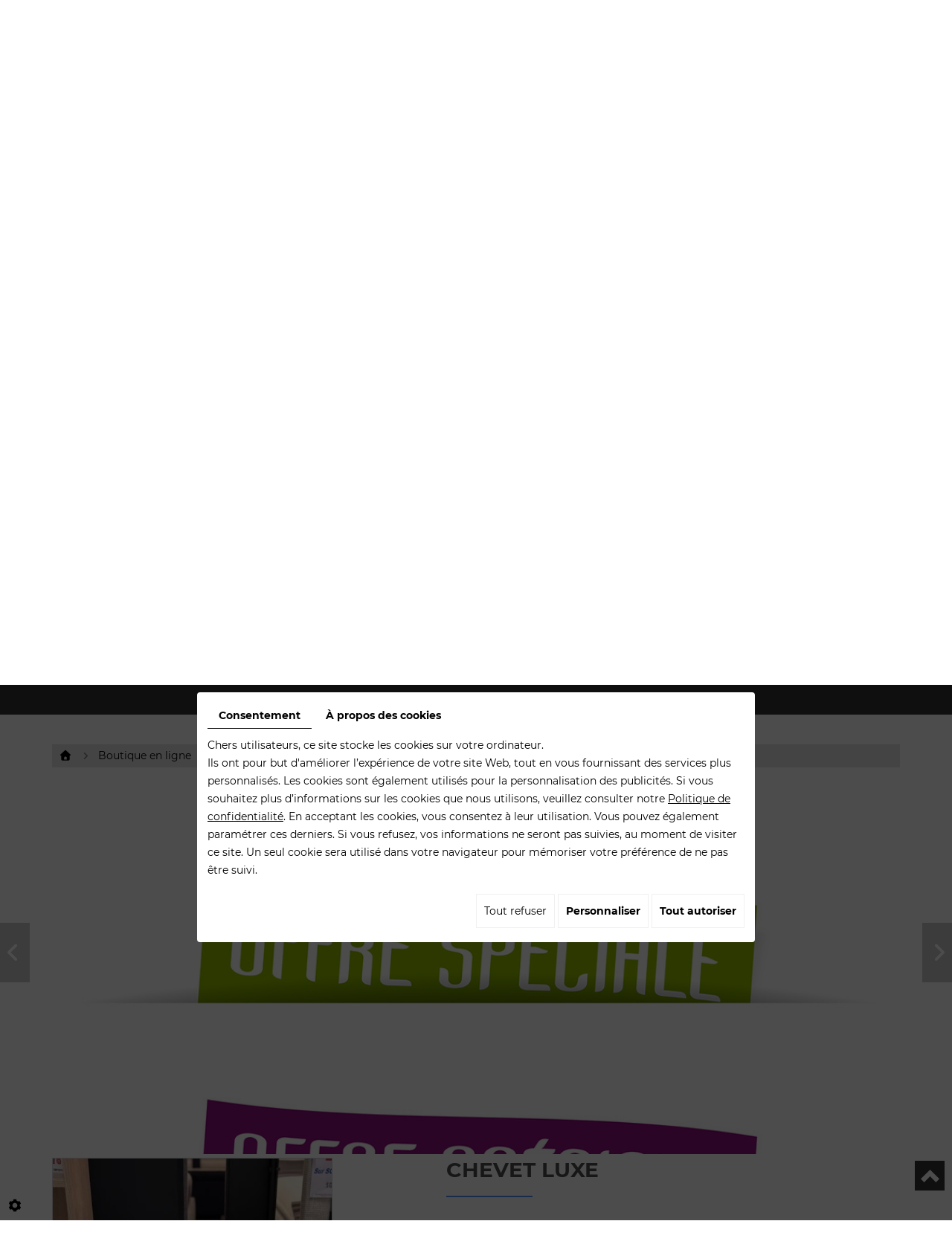

--- FILE ---
content_type: text/html; charset=UTF-8
request_url: https://www.point-literie.com/fr/catalog-2/expo-serie-limite-98/chevet-luxe
body_size: 31666
content:
<!doctype html>
<html lang="fr">
  <head>
    
    <!-- Google Tag Manager -->
<script>(function(w,d,s,l,i){w[l]=w[l]||[];w[l].push({'gtm.start':
new Date().getTime(),event:'gtm.js'});var f=d.getElementsByTagName(s)[0],
j=d.createElement(s),dl=l!='dataLayer'?'&l='+l:'';j.async=true;j.src=
'https://www.googletagmanager.com/gtm.js?id='+i+dl;f.parentNode.insertBefore(j,f);
})(window,document,'script','dataLayer','GTM-W5LMZ2X3');</script>
<!-- End Google Tag Manager -->

    
    <meta charset="utf-8">
    <title>CHEVET DECO</title>
    <meta name="description" content=" CHEVET DÉCO 
 
MARQUE SOMOUEST
41X41X54CMHabillage en tissu décoColoris façade identique à la structure">
    <meta name="language" content="fr">
    <meta name="Geography" content="Saint-Herblain, FR, 44800">
    <meta name="customer" content="FR-C116622">
    <meta name="author" content="">
    <meta name="copyright" content="Proximedia">
    <meta http-equiv="imagetoolbar" content="no">
    <meta http-equiv="X-UA-Compatible" content="IE=edge,chrome=1">
    <link rel="icon" href="https://www.point-literie.com/media/images/favicon.png" type="image/x-icon">
    <meta name="viewport" content="width=device-width, initial-scale=1"><meta name="robots" content="" />
	<meta name="google-site-verification" content="1tQyj6LLGyax0l06IyPd4hmZ7BCZhX4b9gcGvDiSN3I" />
    <link rel="stylesheet" href="https://cdnnen.proxi.tools/assets/Core/libs/font-awesome-4/css/font-awesome.min.css" type="text/css" media="all"/>
<link rel="stylesheet" href="https://cdnnen.proxi.tools/assets/Core/libs/jquery/fancybox/jquery.fancybox.css" type="text/css" media="all"/>
<link rel="stylesheet" href="https://cdnnen.proxi.tools/assets/Core/libs/superbanner/camera.css" type="text/css" media="all"/>
<link rel="stylesheet" href="https://cdnnen.proxi.tools/assets/Core/libs/galleryn/galleryn.css" type="text/css" media="all"/>
<link rel="stylesheet" href="https://cdnnen.proxi.tools/assets/Core/libs/uploadify/uploadify.css" type="text/css" media="all"/>
<link rel="stylesheet" href="https://cdnnen.proxi.tools/assets/Networks/styles/front/networks_linking.css" type="text/css" media="all"/>
<link rel="stylesheet" href="https://cdnnen.proxi.tools/assets/Contactv2/styles/front/contactv2-default.css" type="text/css" media="all"/>
<link rel="stylesheet" href="https://cdnnen.proxi.tools/assets/Guestbookv2/styles/front/guestbookv2.css" type="text/css" media="all"/>
<link rel="stylesheet" href="https://cdnnen.proxi.tools/assets/Provider/styles/provider.min.css" type="text/css" media="all"/>
<link rel="stylesheet" href="https://cdnnen.proxi.tools/assets/Core/styles/sandwich.css" type="text/css" media="all"/>
    
    <link rel="stylesheet" href="https://cdnnen.proxi.tools/assets/Core/libs/frogadmin/jquery-ui-1.7.1.custom.css" type="text/css" media="all"/>
<link rel="stylesheet" href="https://cdnnen.proxi.tools/assets/Core/styles/validationEngine/validationEngine.jquery.css" type="text/css" media="all"/>
<link rel="stylesheet" href="https://cdnnen.proxi.tools/assets/Core/styles/validationEngine/template.css" type="text/css" media="all"/>
<link rel="stylesheet" href="https://cdnnen.proxi.tools/assets/Catalog/styles/front/catalog-v2.css" type="text/css" media="all"/>
<link rel="stylesheet" href="https://www.point-literie.com/media/css/template.css" type="text/css" media="all"/>
<link rel="stylesheet" href="https://www.point-literie.com/media/css/webshop.css" type="text/css" media="all"/>
<link rel="stylesheet" href="https://www.point-literie.com/media/css/custom.css" type="text/css" media="all"/>
    
    <script type="text/javascript" src="https://cdnnen.proxi.tools/assets/Core/libs/jquery/jquery.1.7.2.js"></script>
<script type="text/javascript" src="https://cdnnen.proxi.tools/assets/Core/libs/jquery/jquery.ui.js"></script>
<script type="text/javascript" src="https://cdnnen.proxi.tools/assets/Core/libs/jquery/jquery.lazyload.min.js"></script>
<script type="text/javascript" src="https://cdnnen.proxi.tools/assets/Core/libs/jquery/jPages/jPages.js"></script>
<script type="text/javascript" src="https://cdnnen.proxi.tools/assets/Core/libs/galleryn/galleryn.js"></script>
<script type="text/javascript" src="https://cdnnen.proxi.tools/assets/Core/libs/superbanner/jquery.easing.1.3.js"></script>
<script type="text/javascript" src="https://cdnnen.proxi.tools/assets/Core/libs/superbanner/camera.min.js"></script>

        <meta property="og:title" content="CHEVET LUXE">
    <meta property="og:type" content="product.item">
    <meta property="og:url" content="https://www.point-literie.com/fr/catalog-2/expo-serie-limite-98/chevet-luxe">
    <meta property="og:image" content="https://www.point-literie.com/media/images/catalog/article/359/big/232.jpg">
    <meta property="og:site_name" content="https://www.point-literie.com">
    <meta property="og:description" content="Chevet LUXE
Deux tiroirs
Modèle d'expo">	
    <!-- Appel des JS de catalogue -->
    <script type="text/javascript" src="https://cdnnen.proxi.tools/assets/Catalog/scripts/front/article.js"></script>
<script type="text/javascript" src="https://cdnnen.proxi.tools/assets/Catalog/scripts/front/globals.js"></script>
<script type="text/javascript" src="https://cdnnen.proxi.tools/assets/Catalog/scripts/front/category.js"></script>
<script type="text/javascript" src="https://cdnnen.proxi.tools/assets/Core/libs/jquery/jquery.nailthumb.1.1.js"></script>
<script type="text/javascript" src="https://cdnnen.proxi.tools/assets/Core/libs/jquery/jquery.accordionmenu.js"></script>
<script type="text/javascript" src="https://cdnnen.proxi.tools/assets/Core/libs/jquery/fancybox/jquery.bxGallery.js"></script>
<script type="text/javascript" src="https://cdnnen.proxi.tools/assets/Catalog/scripts/front/catalogCategory.fancyboxGallery.js"></script>
<script type="text/javascript" src="https://cdnnen.proxi.tools/assets/Core/libs/jquery/jquery.validationEngine.js"></script>
<script type="text/javascript" src="https://cdnnen.proxi.tools/assets/Core/libs/jquery/validationEngine/jquery.validationEngine-fr.js"></script>
    
    <script type="text/javascript">
      $(function(){
        var WinWidth = $(window).width();
        $('#Shop #Head').after('<div id="mobile-sidebar">Shop navigation</div>')
        /* toggle webshop sidebar */
        $("#mobile-sidebar").on("click", function(e){
          e.preventDefault();
          $("#Sidebar").toggleClass("active").prepend("<a href='#' class='close-sidebar'>close</a>");
          $(".close-sidebar").on("click", function(e){
            e.preventDefault();
            $("#Sidebar").toggleClass("active");
            $(this).remove();
          });
        });
      })
      setInterval(function(){
        $("#article-content img[src*='nophoto.png']").attr("src","/media/images/default-photo.png");
        $("#article-content img[data-original*='nophoto.png']").attr("data-original","/media/images/default-photo.png").parent().addClass('defaultPhoto');
      },500);
    </script>
    
    
    
    <script type="text/javascript">
      $(function() {
        $('#my-mmenu').mmenu({
          "extensions": ["border-full", "pagedim-black"]
        });
      });
    </script>
    
    
    <script type="text/javascript">
      $(document).ready(function() {
        $(".sf-menu li a").each(function() {   
          if (this.href == window.location.href)
            $(this).parent().addClass("selected");
        });
      });
    </script>
    
    <!--Slideshow-->
        
    <script type="text/javascript">
      $(document).ready(function() {
        if (window.matchMedia("(max-width: 767px)").matches) {
          if ($('#js-marketingSlider').length) {
            $("#js-marketingSlider").camera({
              height: "500px", /* à modifier */
              navigation: false,
              playPause: false,
              loader: 'none',
              pagination: true
            });
          } ;
        } else {
          if ($('#js-marketingSlider').length) {
            $("#js-marketingSlider").camera({
              height: "600px", /* à modifier */
              navigation: false,
              playPause: false,
              loader: 'none',
              pagination: true
            });
          } ;
        }
      });
    </script>
    
    
    
    <script type="text/javascript">
      $(document).ready(function() {
        $(".sf-menu li a").each(function() {   
          if (this.href == window.location.href)
            $(this).parent().addClass("selected");
        });
      });
    </script>
    

    
    <link rel="canonical" href="https://www.point-literie.com/fr/catalog-2/expo-serie-limite-98/chevet-luxe"></head>
  <body class="webshopTemplate">
    <!-- Google Tag Manager (noscript) -->
<noscript><iframe src="https://www.googletagmanager.com/ns.html?id=GTM-W5LMZ2X3"
height="0" width="0" style="display:none;visibility:hidden"></iframe></noscript>
<!-- End Google Tag Manager (noscript) -->
    <div class="mm-page">
      <div class="topbar">
        <div class='container'>
          <div class="row">
            <div class="col-md-4 col-sm-2">
              <div class="SearchButton">
                <div class="searchForm">
    <input type="hidden" id="forceTranslationSubmit" value="Rechercher">
    <form action="https://www.point-literie.com/catalog/c/search/search-catalog/ca/2" method="get" name="searchcatalog" id="searchcatalog">
        <div class="container-Search">
                            <label for="tags" class="labrel-search">Recherche</label>
                        <input type="text" id="tags" name="tags" class="ui-autocomplete-input" value="" placeholder="Rechercher"/>
                                                <input type="hidden" name="includeCat" id="includeCat" value="true">
            <input type="hidden" name="includeOptions" id="includeOptions" value="">
            <input type="hidden" name="onlyInTitle" id="onlyInTitle" value="">
            <input type="hidden" name="scrollingImgTitle" id="scrollingImgTitle" value="1">
            <input type="submit" name="submit" value="Rechercher" id="BtnSearch">
        </div>
    </form>
</div>
<script type="text/javascript" src="https://cdnnen.proxi.tools/assets/Catalog/scripts/front/search.js"></script>
<script>
    $(document).ready(function () {
        $.searches.showFilters = "";
        $.searches.showCategoryFilter = "";
        $.searches.url = "https://www.point-literie.com/catalog/c/search/charge-articles-categories/ca/2";
        $.searches.strings = ["", "de", "à", "et plus", ""];
        $.searches.originalFieldValue = ["Mot-clé", "Choisir une catégorie", "Choisir une valeur"];
        $.searches.init();
    });
</script>
              </div>
            </div>
            <div class="col-md-2 col-sm-2">
              <div class="shopheader">
                <div class="networks_linking">
<a href="https://www.facebook.com/pointliterie" target="_blank" class="networks_facebook"><i class="fab fa fa-facebook" aria-hidden="true"></i></a><a href="https://www.instagram.com/point_literie/" target="_blank" class="networks_instagram"><i class="fab fa fa-instagram" aria-hidden="true"></i></a><a href="https://youtu.be/Sm3Hg2Oi5Y4" target="_blank" class="networks_youtube"><i class="fab fa fa-youtube" aria-hidden="true"></i></a></div>
                <div class="networks_linking">
                  <a href="https://www.tiktok.com/@pointliterie?lang=fr " target="_blank"><img src="/media/images/tik-tok-f.png" /></a>
                </div>
              </div>
            </div>
            <div class="col-md-6 col-sm-6">
              <div class="bloc-right">
                <div class="shopheader">
                  <div class="WishlistButton">
                    <!-- Il faut reprendre l'ID du catalogue pour le paramètre ca  -->
                    <a href="https://www.point-literie.com/fr/catalog-2/wishlist" title="Ma liste de souhaits">Wishlist</a>
                  </div>
                  <div class="account">
                    <ul><li><a href="#">Votre compte</a></li></ul>
                    <div class="toplogin">
                      <!-- Il faut reprendre l'ID catalogId du catalogue  -->
                      <form id="user-login" method="post" action="https://www.point-literie.com/user/login/ca/2">
    <h2>Connexion</h2>

    


    <input type="text" class="field" name="l" placeholder="Identifiant" value="" title="Identifiant">
    <input type="password"  class="field" name="p" placeholder="Mot de passe" value="" title="Mot de passe">

    <input type="hidden" name="isExtranetUser" value="">


		    <a href="https://www.point-literie.com/client/c/account/create-profile/ca/2" class="registrate">S'inscrire</a> <span class="separator">|</span>
	
 	<a href="https://www.point-literie.com/user/forgot-email/ca/2" class="forgot">Oublié</a>

    <input type="hidden" id="redirect" name="re" value="/fr/catalog-2/expo-serie-limite-98/chevet-luxe" />
    <a href="#" onclick="$('#user-login').submit(); return false;" class="Send">Connexion<span></span></a>
</form>
<script type="text/javascript">
	//<![CDATA[
	$(document).ready(function() {
		//$('#user-login input[title!=""]').hint();
		$("input").keypress(function(event) {
			if (event.which == 13 && $(this).parents("#user-login").length ) {
				event.preventDefault();
				$("#user-login").submit();
			}
		});

		$('#mail').off('keypress').on('keypress',(event)=>{

			if (event.which == 13 && $("#user-login").length ) {
				event.preventDefault();
				$("#user-login").submit();
				return false;
			}

			if(event.key.length === 1){
				const regex = /[a-zA-Z0-9.\-_@]/gm;
				const char = String.fromCharCode(event.which);
				let letter = regex.exec(char);
				if (letter !== null) {
					return true;
				}
				return false;
			}
		})
	});
	//]]>
</script>
<span class="clear"></span>

	<a href="https://www.point-literie.com/fr/catalog-2/wishlist" class="user-wishlist"><i class="fa fa-heart prevent-active"></i> Ma liste de souhaits</a>

                    </div>
                  </div>
                                    <div class="caddy-button">
                    <div class="iconcaddy"></div>
                    <div id="CaddyCount"></div>
                  </div>
                                  </div>
              </div>
            </div>
          </div>
        </div>
      </div>

      <header id="top">
        <div class="container">
          <div class="row">
            <div class="col-md-4">
              <div id="logo">
                <a href="/" title="Point Literie">
                  <img src="https://www.point-literie.com/media/images/logo.png" alt="Point Literie" class="logo">
                </a>
              </div>
            </div>
            <div class="col-md-8">
              <div itemscope itemtype="http://schema.org/LocalBusiness" class="vcard">
                <div itemprop="name" class="fn org">Point Literie</div>
                <div class="tel work">
                  Tél : <a tabIndex="-1" href="tel:02 51 78 84 84"><span itemprop="telephone">02 51 78 84 84</span></a>
                </div>
                <div class="tel cell">
                  <a tabIndex="-1" href="tel:"><span itemprop="telephone"></span></a>
                </div>
                <span class="sep-blc"></span>
                <div class="adr" itemprop="address" itemscope itemtype="http://schema.org/PostalAddress">
                  <span>Adresse : </span>
                  <span itemprop="streetAddress" class="street-address">ZI 4 RUE DU CHARRON  </span>
                  <span class="sep"> - </span>
                  <span itemprop="addressLocality" class="locality"><!--Saint-Herblain-->ST HERBLAIN</span>
                  <span itemprop="postalCode" class="postal-code">44800</span>
                </div>

                <div class="mail">Email : <a href="mailto:contact@point-literie.com"><span itemprop="email">contact@point-literie.com</span></a></div>
                <div class="tva">N°TVA : <span itemprop="vatID">FR04887677326</span></div>
              </div>

              <div id="nav-spacer"></div>
              <nav class="main-nav">
                
			<ul class="sf-menu">
							<li class="" id="menu_1">
					<a href="/" >
						Accueil</a>
									</li>
							<li class="" id="menu_2">
					<a href="/fr/nos-produits" >
						Nos produits</a>
											
			<ul>
							<li class="" >
					<a href="/fr/couettes-de-lit-694" >
						Couettes</a>
									</li>
							<li class="" >
					<a href="/fr/linge-de-lit-696" >
						Chambre</a>
									</li>
							<li class="" >
					<a href="/fr/decoration-de-chambre-697" >
						D&eacute;coration</a>
									</li>
							<li class="" >
					<a href="/fr/matelas-698" >
						Matelas</a>
									</li>
							<li class="" >
					<a href="/fr/sommiers-699" >
						Sommiers</a>
									</li>
							<li class="" >
					<a href="/fr/oreillers-700" >
						Oreillers</a>
									</li>
																	</ul>
									
									</li>
							<li class="" id="menu_10">
					<a href="/fr/nos-marques" >
						Nos marques</a>
									</li>
							<li class="" id="menu_53">
					<a href="/fr/literie-depot-1052" >
						Literie d&eacute;p&ocirc;t</a>
									</li>
							<li class="" id="menu_11">
					<a href="/fr/boutique-en-ligne" >
						Boutique en ligne</a>
									</li>
							<li class="" id="menu_20">
					<a href="/fr/literie-professionnels" >
						Professionnels</a>
									</li>
							<li class="" id="menu_13">
					<a href="/fr/contact-magasin-de-literie" >
						Contact</a>
									</li>
																	</ul>
									
                <nav class="language"></nav>
              </nav>
            </div>
          </div>
        </div>

      </header>
      <a href="#my-mmenu" id="openMobileNav"><i class="fa fa-bars"></i></a>
      <nav id="my-mmenu">
        
			<ul>
							<li class="" >
					<a href="/" >
						Accueil</a>
									</li>
							<li class="" >
					<a href="/fr/nos-produits" >
						Nos produits</a>
											
			<ul>
							<li class="" >
					<a href="/fr/couettes-de-lit-694" >
						Couettes</a>
									</li>
							<li class="" >
					<a href="/fr/linge-de-lit-696" >
						Chambre</a>
									</li>
							<li class="" >
					<a href="/fr/decoration-de-chambre-697" >
						D&eacute;coration</a>
									</li>
							<li class="" >
					<a href="/fr/matelas-698" >
						Matelas</a>
									</li>
							<li class="" >
					<a href="/fr/sommiers-699" >
						Sommiers</a>
									</li>
							<li class="" >
					<a href="/fr/oreillers-700" >
						Oreillers</a>
									</li>
																	</ul>
									
									</li>
							<li class="" >
					<a href="/fr/nos-marques" >
						Nos marques</a>
									</li>
							<li class="" >
					<a href="/fr/literie-depot-1052" >
						Literie d&eacute;p&ocirc;t</a>
									</li>
							<li class="" >
					<a href="/fr/boutique-en-ligne" >
						Boutique en ligne</a>
									</li>
							<li class="" >
					<a href="/fr/literie-professionnels" >
						Professionnels</a>
									</li>
							<li class="" >
					<a href="/fr/contact-magasin-de-literie" >
						Contact</a>
									</li>
																	</ul>
									
      </nav>
      <section class="marketing marketing-page">
              </section>

    <div class="container">
<section class="content webshop-content">
        <article>
            <div class="text-resize">
                <div class="content1"><h1>magasin de literie près de Nantes</h1><h1>à St Herblain</h1><p>Enseigne indépendante de renom depuis plus de 40 ans sur Nantes, nous sommes spécialisés dans la literie de grandes marques françaises et européennes. Pour acheter un matelas, un sommier ou du linge de lit, rendez-vous dans notre magasin &nbsp;<strong>Point Literie</strong>, derrière Atlantis. À l’écoute de vos besoins, nos spécialistes répondent à toutes vos attentes et envies de<strong>&nbsp;literie près de Nantes à St Herblain</strong>. Vous pouvez procéder à l’<a title="Boutique en ligne" href="/fr/boutique-en-ligne">achat de votre literie en ligne</a> et retirer vos articles en magasin.</p></div>
            </div>
            <div class="clearfix"></div>
        </article>
</section>

	
    </div>
		<section class="section-box">
        <div class="container">
            <div class="row">
                <div class="col-sm-4">
                    <div class="box-home box4">
                        <h2>Parking privé</h2>
                    </div>
                </div>
                <div class="col-sm-4">
                    <div class="box-home box5">
                        <h2>Tram &agrave;&nbsp;50 m&egrave;tres</h2>
                    </div>
                </div>
                <div class="col-sm-4">
                    <div class="box-home box6">
                        <h2>Acc&egrave;s handicap&eacute;s</h2>
                    </div>
                </div>
            </div>
        </div>
</section>
<section class="content webshop-content">
    <div class="container">
        <article>
            <nav class="language">
                
            </nav>
            <div class="text-resize">
                
                
<div id="Shop">
		<div id="Sidebar">
		<div class="caddy-close">
			<span></span>
		</div>
		<h3>Votre Panier</h3>
		                <a href="javascript:void(0);" onclick="$.cart.submitCart(2);" class="CartBtn">Commander<span></span></a>
                    <a href="javascript:void(0);" onclick="$.cart.submitCart(2,'payByCash');" class="CartBtn BtnOrder orderClickCollect">
                Réserver
                <u style="text-decoration: none;">
                    1 m
                </u>
                <span></span>
            </a>
                <a href="https://www.point-literie.com/catalog/c/cart/detail/ca/2" class="CartBtn"><img src="https://cdnnen.proxi.tools/assets/Catalog/media/images/icon-cart.png" alt=""/>Panier<span></span></a>
    <div class="Cart" id="catalog_cart_mini">
                <span id="catalog_cart_mini-nbr-items">0</span> Produits | <span id="catalog_cart_mini-price" class="catalog_cart_mini-price"></span>&nbsp;<span id="catalog_cart_mini-price_promo" class="catalog_cart_mini-price_promo"></span>
    </div>
    <script type="text/javascript" src="https://cdnnen.proxi.tools/assets/Catalog/scripts/front/cart.js?r=85549"></script>
<script type="text/javascript" src="https://cdnnen.proxi.tools/assets/Core/libs/jquery/jquery.jbind.min.js"></script>
    <script type="text/javascript">
        $(document).ready(function () {
            $.cart.url = "https://www.point-literie.com/catalog/c/cart";
            $.cart.promoUrl = "https://www.point-literie.com/catalog/c/promofront";
            $.cart.showVat = 'on';
            $.cart.catalogKey = 2;
            $.cart.promos = [];
            $.cart.calculPromoEnd = "";
        });
    </script>
<div id="quantityDialogOutOfStock" style="display:none;" title="Rupture de stock">Rupture de stock </div>
<div id="quantityDialogNotEnoughStock" style="display:none;" title="Stock insuffisant">Stock insuffisant</div>
				<div class="caddy-list">
			    <div class="box_cart">
        
        <ul class="Cart " id="catalog_cart"></ul>
                <a href="https://www.point-literie.com/catalog/c/cart/detail/ca/2" class="mini-cart-option mini-cart-option-cart">Panier</a>
        <a href="https://www.point-literie.com/catalog/c/checkout/step1/ca/2" class="mini-cart-option mini-cart-option-order">Commander</a>

        <span class="clear"></span>
        <script type="text/javascript" src="https://cdnnen.proxi.tools/assets/Catalog/scripts/front/cart.js?r=74870"></script>
<script type="text/javascript" src="https://cdnnen.proxi.tools/assets/Core/libs/jquery/jquery.jbind.min.js"></script>
        <script type="text/javascript">
            $(document).ready(function () {
                $.cart.url = "https://www.point-literie.com/catalog/c/cart";
                $.cart.promoUrl = "https://www.point-literie.com/catalog/c/promofront";
                $.cart.showVat = 'on';
                $.cart.catalogKey = 2;
                $.cart.promos = [];
                $.cart.content = [];
                $.cart.hideVat = 0;
                $.cart.getCart();
                $.cart.summary_qte = "Quantité";
                $.cart.catalog_article_unit_price_label = "Prix unitaire HTVA";
                $.cart.catalog_article_total_price_modal_label = "Montant total";
                $.cart.calculPromoEnd = "";
            });
        </script>
        
            <ul style="display:none" id="cart-line">
                <li class="cart-list row cart-row-{id}---token--" id="cart-line-{id}---token--" data-token="--token--" data-selected-options="--selectedOptionsAndValues--">
                    (<span class="cartQty">{qty}</span>)
                    <a href="{url}">{title}</a>&nbsp;<span class="optionsList">{optionsList}</span><span class="optionsList personalized">{personalized}</span>&nbsp;<strong class="cartPrice stroke"><s>{oldPrice}</s></strong><strong class="cartPrice">{price}</strong>
                    <a href="#" onclick="javascript:eval('$.cart.removeItem(\'--token--\',\'{perso}\');'); return false;" class="Remove"></a>
                </li>
            </ul>
        
    </div>
<div id="quantityDialogOutOfStock" style="display:none;" title="Rupture de stock">Rupture de stock </div>
<div id="quantityDialogNotEnoughStock" style="display:none;" title="Stock insuffisant">Stock insuffisant</div>
		</div>
	</div>
	
    	<div id="Breadcrumbs">
				
		<a href="/" class="home"><i class="fa fa-home" aria-hidden="true"></i></a> <span class="separator"> | </span>
					<!--<a href="/fr/catalog-2">Catalogue</a>-->
<span id="breadcrumbs-home"></span>
												<a href="/fr/catalog-2/boutique-en-ligne">Boutique en ligne</a>
							 <span class="separator"> | </span> 					<a href="/fr/catalog-2/expo-serie-limite-98">EXPO / SERIE LIMITE</a>
						 <span class="separator"> | </span> CHEVET LUXE
	<script>
$(document).ready(function() {
	var catsToOpen=[0,3];
	catsToOpen.push(98);
						catsToOpen.push(3);
					catsToOpen.push(98);
				catsToOpen.reverse();
	
	$('#ShopNav a').removeClass('opened');
	for(i=0;i<catsToOpen.length;i++)
	{	
		$('a#menu'+catsToOpen[i].toString()).addClass('opened');
		$('a#menu'+catsToOpen[i].toString()).next().next().show();
	}
	
});

</script>
			</div>
		<div id="ShopContent" class="fullwidth">
		<div id="SearchResult"></div>
		
				    <div class="diy-slideshow fade" id="superbanner-category">
                    <figure class="show">
                <img src="https://www.point-literie.com/media/images/catalog/category/98/big/62.jpg" loading="lazy">
            </figure>
                    <figure class="">
                <img src="https://www.point-literie.com/media/images/catalog/category/98/big/63.jpg" loading="lazy">
            </figure>
                            <span class="prev"><i class="fas fa-angle-left"></i></span>
            <span class="next"><i class="fas fa-angle-right"></i></span>
            </div>

    <style>
        #superbanner-category.diy-slideshow{ height: 300px }#superbanner-category.diy-slideshow figure{ transition: opacity 1.5s;opacity:0 }
    </style>
    <input type="hidden" id="superbanner_slideshow_key" value="1">
    <input type="hidden" id="superbanner_slideshow_htmlID" value="superbanner-category">
    <input type="hidden" id="superbanner_slideshow_autoplay" value="1">
    <input type="hidden" id="superbanner_slideshow_duration" value="5">
    <input type="hidden" id="superbanner_slideshow_swipe" value="1">
    <input type="hidden" id="superbanner_counter" value="0">

    <link rel="stylesheet" href="https://cdnnen.proxi.tools/assets/Catalog/styles/front/superbanner.css" type="text/css" media="all"/>
    <script type="text/javascript" src="https://cdnnen.proxi.tools/assets/Catalog/scripts/front/superbanner.js"></script>

				<div id="article-content">
			
	<div id="CatContent" >
		    <input type="hidden" id="bundleActive" value="">
	    <input type="hidden" id="isparentWithChildrens" value="0">
	   
	    	    <nav class="prev-next">
		     <a class="btnNext" href="https://www.point-literie.com/fr/catalog-2/expo-serie-limite-98/doudou-preppy-chic-lapin-gris">Suivant <span class="cat-jp-next">»</span></a>
		    <a class="btnAnt" href="https://www.point-literie.com/fr/catalog-2/expo-serie-limite-98/coussin-de-siege-tempur-40x45"><span class="cat-jp-ant">«</span> Précédent</a>
	    </nav>
	    
		 

		<input type="hidden" id="bundleValor" value="0">

		    <div class="outer">
                <ul class="Gallery zoomGallery" style="display: block;">
                            <li class="medPhotoBox on">
                    <a class="medPhotoLink" href="https://www.point-literie.com/media/images/catalog/article/359/big/232.jpg" rel="gallery">
                        <img class="medPhoto"  alt="CHEVET LUXE" src="https://www.point-literie.com/media/images/catalog/article/359/mediumDetail/232.jpg">
                    </a>
                </li>
                            <li class="medPhotoBox ">
                    <a class="medPhotoLink" href="https://www.point-literie.com/media/images/catalog/article/359/big/233.jpg" rel="gallery">
                        <img class="medPhoto"  alt="CHEVET LUXE" src="https://www.point-literie.com/media/images/catalog/article/359/mediumDetail/233.jpg">
                    </a>
                </li>
                            <li class="medPhotoBox ">
                    <a class="medPhotoLink" href="https://www.point-literie.com/media/images/catalog/article/359/big/234.jpg" rel="gallery">
                        <img class="medPhoto"  alt="CHEVET LUXE" src="https://www.point-literie.com/media/images/catalog/article/359/mediumDetail/234.jpg">
                    </a>
                </li>
                    </ul>
                    <ul class="thumbs">
                                    <li class="on " style="float: left;
                            opacity:1; cursor: pointer;">
                        <img src="https://www.point-literie.com/media/images/catalog/article/359/thumb/232.jpg" alt="CHEVET LUXE">
                    </li>
                                    <li  style="float: left;
                            opacity:0.7; cursor: pointer;">
                        <img src="https://www.point-literie.com/media/images/catalog/article/359/thumb/233.jpg" alt="CHEVET LUXE">
                    </li>
                                    <li  style="float: left;
                            opacity:0.7; cursor: pointer;">
                        <img src="https://www.point-literie.com/media/images/catalog/article/359/thumb/234.jpg" alt="CHEVET LUXE">
                    </li>
                            </ul>
            </div>
<script>
    $(function() {
        $.catalogGlobals['productNailthumb'] = {medWidth: 500,
            medHeight: 620,
            thumbWidth: 80,
            thumbHeight: 100};
                
        $('.zoomGallery a.medPhotoLink')
            // tile mouse actions
            .on('mouseover', function () {
                $(this).find('img').css({'transform': 'scale(2)'});
                // console.log('mouseoverCheck');
            })
            .on('mouseout', function () {
                $(this).find('img').css({'transform': 'scale(1)'});
            })
            .on('mousemove', function (e) {
                $(this).find('img').css({'transform-origin': ((e.pageX - $(this).offset().left) / $(this).width()) * 100 + '% ' + ((e.pageY - $(this).offset().top) / $(this).height()) * 100 + '%'});
            });
        
            });
</script>

		<input type="hidden" value="1" id="hideTitle" name="hideTitle">
		<input id="extraRequired" type="hidden" value="0" name="extraRequired">
		<input type="hidden" id="extraRequiredMessage" value="Ce champ est obligatoire">

		<div class="articleInfoBox ">
		    				<script type="text/javascript" src="https://cdnnen.proxi.tools/assets/Core/libs/jquery/jquery.validate.min.js"></script>
<div class="articleStatus"></div>
<h1 id="Title" class="">
	<span itemprop="name">
			CHEVET LUXE
		</span>
			
		
			
				<span id="article-price" >

				    						245,00  €

								    </span>
				<span id="priceBundle" class="priceBundleErased"></span>
											
	</h1>
<div id="add-favorite-button" class="">
	<a href="#" id="add-to-wishlist" onclick="$.article.openModalWishlist(2, 359)"><i class="fa fa-heart-o"></i> Ajouter à la liste de souhaits</a>
</div>

						
			<div class="articleShortDesc">
	           	<p>Chevet LUXE
Deux tiroirs
Modèle d'expo</p>
			</div>
			
			<form action="#" id="Order" class="articleInfoBox">
			    <input type="hidden" value="359" id="GenId" name="GenId">
								
									          	<script>
      $(document).ready(function() {
      	$(".picto-reduc").each(function() {
        	$(".outer").before($(this));
        }); 
      });
</script>
	<script xmlns="http://www.w3.org/1999/html">
		$(function() {
			$.cart.checkQuantity=true;
			$.cart.extraRequired='0';
			$.cart.extra_textarea='0';
            $.cart.extra_date='0';
			$.cart.attachmentField='0';
			$.article.isUserLogged='0';
			$.article.attachmentField='0';
			});
		</script>
	<style>
		#qtychoice a.Decrease, #qtychoice a.Increase {
			display: inline-block;
			text-decoration: none;
			font-size: 0;
			text-align: center;
			width: 20px;
		}
		#qtychoice a.Decrease::after {
			content: '\f147';
			font-family: 'FontAwesome';
			font-size: 12px;
		}
		#qtychoice a.Increase::after {
			content: '\f196';
			font-family: 'FontAwesome';
			font-size: 12px;
		}
	</style>
																									<!--googleoff: all-->
						<div id="quantityDialogOutOfStock" style="display:none;" title="Rupture de stock">Rupture de stock<br/>  Réapprovisionnement sous 0 jour(s)</div>
						<div id="quantityDialogNotEnoughStock" style="display:none;" title="Stock insuffisant">Stock insuffisant</div>
						<!--googleon: all-->
						<div id="stockInfo">
																																						<div class="displayMessageStockShortage">
											<div id="inStock">1 en stock</div>
									</div>
																												</div>
																													<p id="qtychoice" >
							<label for="Qty">Quantité:</label>
														<input type="text" name="359" id="Qty" title="1" value="" class="blur" />
													</p>
						
													<input type="hidden" name="personalized" id="personalized" value="" class="blur"/>
						
							<!--googleoff: all-->
							<div id="quantityDialogOverWeight" style="display:none;" title="Cette commande dépasse le poids maximal autorisé">En raison du poids de ce produit, il ne peut pas être ajouté au panier. Veuillez nous contacter pour plus d’informations.</div>
							<!--googleon: all-->
														<div id="OrderBtns" >
								<a class="AddCart" href="#" onclick="$.cart.addToCart(); return false;"><span></span></a>
							</div>
																												
<div style="display:none" id="dialog-product-added" class="dialog-product-popup" data-trans-qty-label="Quantité"
     data-trans-order-total-price-label="Montant total">
    <div class="dialog-product-added-bg" onclick="$.cart.closeDivProductAdded()"></div>
    <div class="dialog-product-added-inner">
        <a href="javascript:void(0);" class="dialog-product-added-close" onclick="$.cart.closeDivProductAdded()"><span class="fa-stack fa-lg"><i class="fa fa-circle fa-stack-2x"></i><i class="fa fa-times fa-stack-1x fa-inverse"></i></span></a>
        <h4>Le produit a été ajouté à votre panier</h4>
        <div class="dialog-product-added-content">
                        <div id="modal-left-side"></div>

                        <div id="modal-right-side">
                <h5>Panier</h5>
                <div>
                    <span id="catalog_modal_complete_qty_label">Nombre total de produit(s) :</span>
                    <span id="catalog_modal_complete_qty"></span>
                </div>
                <div>
                    <span id="catalog_modal_complete_htva_label">Sous-total HTVA :</span>
                    <span id="catalog_modal_complete_htva"></span>
                </div>
                <div>
                    <span id="catalog_modal_complete_tva_amount_label" style="display:none;">TVA :</span>
                    <span id="catalog_modal_complete_tva_amount" style="display: none"></span>
                </div>
                <div>
                    <span id="catalog_modal_complete_tvac_label" style="display:none;">Sous-total TVAC :</span>
                    <span id="catalog_modal_complete_tvac" style="display: none"></span>
                </div>
                <div>
                    <span id="catalog_modal_complete_tvac_promo_label" style="display:none">Promotion :</span>
                    <span id="catalog_modal_complete_tvac_promo" style="display:none"></span>
                </div>
            </div>
        </div>
                <div id="modal-footer">
            <a href="javascript:void(0);" onclick="$.cart.closeDivProductAdded()" class="dialog-product-added-btn-continue">Continuer vos achats</a>
                                                <a href="https://www.point-literie.com/catalog/c/cart/detail/ca/2" class="dialog-product-added-btn-checkout BtnOrder">Commanderou réserver</a>
                                    </div>
    </div>
</div>





<div style="display:none" id="dialog-product-wishlist" class="dialog-product-popup sizeall" data-trans-qty-label="Quantité"
     data-trans-order-total-price-label="Montant total">
    <div class="dialog-product-added-bg" onclick="$.article.closeModalWishlist()"></div>
    <div class="dialog-product-added-inner">
        <a href="javascript:void(0);" class="dialog-product-added-close" onclick="$.article.closeModalWishlist()"><span class="fa-stack fa-lg"><i class="fa fa-circle fa-stack-2x"></i><i class="fa fa-times fa-stack-1x fa-inverse"></i></span></a>
                    <h4>Veuillez vous connecter pour compléter votre liste de souhaits</h4>
                <div class="dialog-product-wishlist-content">
            <p><strong>CHEVET LUXE</strong></p>
                            <p><small>Connectez-vous ou
                        <a href="https://www.point-literie.com/client/c/account/create-profile"> créez un nouveau compte </a> pour enregistrer plusieurs listes de souhaits et les partager avec vos amis et votre famille.</small></p>
                    </div>
        <div id="modal-footer">
            <a href="javascript:void(0);" onclick="$.article.closeModalWishlist()" class="dialog-product-added-btn-continue">Continuer vos achats</a>
            <a href="https://www.point-literie.com/fr/catalog-2/wishlist" class="dialog-product-added-btn-wishlist">Ma liste de souhaits</a>
        </div>
    </div>
</div>


			
				<input type="hidden" name="object[objectKey]" id="articleObjectKey" value="359" />
<input type="hidden" name="parent" id="articleParentKey" value=""/>
			</form>
			<div id="ContainerBlockSocial" class="ContainerBlockSocial">
																		<a href="https://www.facebook.com/sharer/sharer.php?u=https://www.point-literie.com/fr/catalog-2/expo-serie-limite-98/chevet-luxe" title="Facebook" target="_blank" style="fill: #fff;background-color: #4267B2;padding: 5px 8px 5px 8px;border-radius: 3px;display: inline-grid;" class="link-ico share-facebook"><svg xmlns="http://www.w3.org/2000/svg" height="1em" viewBox="0 0 320 512" style="vertical-align: inherit;" class="svg-ico svg-facebook"><path d="M279.14 288l14.22-92.66h-88.91v-60.13c0-25.35 12.42-50.06 52.24-50.06h40.42V6.26S260.43 0 225.36 0c-73.22 0-121.08 44.38-121.08 124.72v70.62H22.89V288h81.39v224h100.17V288z"/></svg></a>
															<a href="https://twitter.com/intent/tweet?url=https://www.point-literie.com/fr/catalog-2/expo-serie-limite-98/chevet-luxe" title="X" target="_blank" style="fill: #fff;background-color: #000;padding: 5px;border-radius: 3px;display: inline-grid;" class="link-ico share-x"><svg xmlns="http://www.w3.org/2000/svg" height="1em" viewBox="0 0 512 512" style="vertical-align: inherit;" class="svg-ico svg-x"><path d="M389.2 48h70.6L305.6 224.2 487 464H345L233.7 318.6 106.5 464H35.8L200.7 275.5 26.8 48H172.4L272.9 180.9 389.2 48zM364.4 421.8h39.1L151.1 88h-42L364.4 421.8z"/></svg></a>
															<a href="https://www.linkedin.com/shareArticle?mini=true&url=https://www.point-literie.com/fr/catalog-2/expo-serie-limite-98/chevet-luxe" target="_blank" title="LinkedIn" style="fill: #fff;background-color: #0e76a8;padding: 5px 6px 5px 6px;border-radius: 3px;display: inline-grid;" class="link-ico share-linkedin"><svg xmlns="http://www.w3.org/2000/svg" height="1em" viewBox="0 0 448 512" style="vertical-align: inherit;" class="svg-ico svg-linkedin"><path d="M100.28 448H7.4V148.9h92.88zM53.79 108.1C24.09 108.1 0 83.5 0 53.8a53.79 53.79 0 0 1 107.58 0c0 29.7-24.1 54.3-53.79 54.3zM447.9 448h-92.68V302.4c0-34.7-.7-79.2-48.29-79.2-48.29 0-55.69 37.7-55.69 76.7V448h-92.78V148.9h89.08v40.8h1.3c12.4-23.5 42.69-48.3 87.88-48.3 94 0 111.28 61.9 111.28 142.3V448z"/></svg></a>
																					</div>

		</div>
		<!---- bundle not active---->
		<!---- bundle ---->
				</div>
	
	<div class="clearfix"></div>

	<div id="Products">
				<div class="Tabs">
        
    <ul class="tabNavigation ">
                    <li><a class="aTabDescription" href="#TabDescription">Description</a></li>
                                                                <li id="BundleTab"><a class="aTabBundle" href="#TabBundle"><span id="labelBundle">Package</span></a></li> <!-- TO SEE STYLE LATER-->
    </ul>
    <div class="TabContent" id="TabDescription" itemprop="description">
        <h6 style="text-align: center;"><strong><span style="color: rgb(0, 0, 128); font-size: 18px;">&nbsp;CHEVET LUXE&nbsp;</span></strong></h6><p style="text-align: center;"><strong><span style="color: rgb(0, 0, 0); font-size: 18px;">MARQUE SOMOUEST</span></strong></p><p style="text-align: center;"><span style="color: #000000;"><br>41X41X54CM<br>Habillage en tissu déco<br>Coloris façade identique à la structure</span></p>
    </div>
    <div class="TabContent" id="TabPdf">
            </div>
    <div class="TabContent" id="TabReminder">
        <form id="ReminderForm">
            <p>Souhaitez-vous obtenir plus d’informations sur ce produit ? Laissez-nous vos coordonnées et nous vous contacterons dans les plus brefs délais.</p>
            <table>
                <tr>
                    <td>
                        <p class="mention">Nom *</p>
                    </td>
                    <td>
                        <p class="mention">Prénom *
                    </td>
                    <td>
                        <p class="mention">Entreprise *
                    </td>
                </tr>
                <tr>
                    <td>
                        <input type="Text" name="last_name" id="last_name" required="required" value="" class="Text"/>
                    </td>
                    <td>
                        <input type="Text" name="first_name" id="first_name" required="required" value="" class="Text"/>
                    </td>
                    <td>
                        <input type="Text" name="society" id="society" required="required" value="" class="Text"/>
                    </td>
                </tr>
                <tr>
                    <td>
                        <p class="mention">Code postal *</p>
                    </td>
                    <td>
                        <p class="mention">E-mail *</p>
                    </td>
                    <td>
                        <p class="mention">Téléphone *</p>
                    </td>
                </tr>
                <tr>
                    <td>
                        <input type="Text" name="post_code" id="post_code" required="required" value="" class="Text"/>
                    </td>
                    <td>
                        <input type="Text" name="email_reminder" id="email_reminder" required="required" value="" class="Text"/>
                    </td>
                    <td>
                        <input type="Text" name="phone" id="phone" required="required" value="" class="Text"/>
                    </td>
                </tr>
            </table>
            <p class="mention_obligatoire">*Veuillez remplir tous les champs obligatoires</p>
            <p id="reminderFormError" class="mention_obligatoire"></p>

                        
            <input type="button" class="btn_valid" onClick="$.reminder.onSend(); return false;" id="reminder-submit" value="Valider"/>
            <input type="submit" id="button_submit_form_reminder" style="display: none;">

        </form>
        <script type="text/javascript" src="https://cdnnen.proxi.tools/assets/Core/libs/jquery/jquery.validate.min.js"></script>
<script type="text/javascript" src="https://cdnnen.proxi.tools/assets/Catalog/scripts/front/reminder.js"></script>
        <script>
            $.reminder.url_valid = "https://www.point-literie.com/catalog/c/front/reminder-form-insert/o/359/c/2";
            $.reminder.msg_valid = "Votre demande a bien été enregistrée et un mail de confirmation a été envoyé sur l'adresse e-mail que vous avez saisie.";
            $.reminder.msg_email_invalid = "Votre adresse e-mail est incorrecte.";
            $.reminder.msg_captcha_invalid = "Problème validation du captcha.";
        </script>
    </div>
    <div class="TabContent" id="Tabextra">
        
    </div>
                <div class="TabContent" id="TabDetails">
                            <span class="noMoreinfo">Pas d'infos supplémentaires</span>
                        <hr/>
            <fieldset class="subArticlesBlock">
                <legend>Article(s) similaire(s)</legend>
                <div id="subArticlesList">
                    
                                    </div>
                            </fieldset>
        </div>
        
        <!--  <div class="TabContent" id="TabBundle" style="display: none"> -->
                <div class="TabContent" id="TabBundle">
                                            				
			
                    </div>
    
    </div>

                <script type="application/javascript" src="https://cdnnen.proxi.tools/assets/Core/scripts/splide.min.js?ver=584"></script>
<link rel="stylesheet" type="text/css" href="https://cdnnen.proxi.tools/assets/Core/libs/froala_v4/css/froala_style.min.css?ver=584" />
<link rel="stylesheet" type="text/css" href="https://cdnnen.proxi.tools/assets/Core/libs/fontawesome-pro-7-web/css/all.min.css?ver=584" />
<link rel="stylesheet" type="text/css" href="https://cdnnen.proxi.tools/assets/Core/styles/splide.min.css?ver=584" />
    <div id="relatedArticles" >
        <p><strong>Vous pourriez également être intéressé par les produits suivants :</strong></p>
        <div id="Items" class="splide__track">
                                                                                                                                    <div class="ProdItem ListItem splide__slide">                            <div class="detailArticle">
                                                                    <a class="ProdPhoto" href="commode-nature-expo">
                                        <img loading="lazy" src="https://www.point-literie.com/media/images/catalog/article/327/thumb/465.jpg" alt="Commode Nature EXPO">
                                        <span class="nailthumb-title">Commode Nature EXPO</span>
                                    </a>
                                                                                                                                            <div class="ProdPrice" >614,00  €</div>
                                                                                                                                        <div class="displayMessageStockShortage">
                                                                                    <div id="inStock">1 en stock</div>
                                                                            </div>
                                                            </div>
                        </div>                                                                                                                                <div class="ProdItem ListItem splide__slide">                            <div class="detailArticle">
                                                                    <a class="ProdPhoto" href="coussin-de-siege-tempur-40x40-epaisseur-7-5cm">
                                        <img loading="lazy" src="https://www.point-literie.com/media/images/catalog/article/343/thumb/193.jpg" alt="Coussin de siège TEMPUR 40x40 épaisseur 7.5cm">
                                        <span class="nailthumb-title">Coussin de siège TEMPUR 40x40 épaisseur 7.5cm</span>
                                    </a>
                                                                                                                                            <div class="ProdPrice" >157,00  €</div>
                                                                                                                                        <div class="displayMessageStockShortage">
                                                                                    <div id="inStock">1 en stock</div>
                                                                            </div>
                                                            </div>
                        </div>                                                                                                                                <div class="ProdItem ListItem splide__slide">                            <div class="detailArticle">
                                                                    <a class="ProdPhoto" href="coussin-de-siege-tempur-40x40">
                                        <img loading="lazy" src="https://www.point-literie.com/media/images/catalog/article/344/thumb/196.jpg" alt="Coussin de siège TEMPUR 40x40">
                                        <span class="nailthumb-title">Coussin de siège TEMPUR 40x40</span>
                                    </a>
                                                                                                                                            <div class="ProdPrice" >157,00  €</div>
                                                                                                                                        <div class="displayMessageStockShortage">
                                                                                    <div id="inStock">1 en stock</div>
                                                                            </div>
                                                            </div>
                        </div>                                                        </div>
    </div>
    <script>
        $.article.relatedArticlesTabs = true;
        $.article.relatedArticlesSlider = false;
    </script>

    


<script type="text/javascript">
    $(function () {
        var isparentWithChildrens = $('#isparentWithChildrens').val();
        var bundleActive = $('#bundleActive').val();

        if (isparentWithChildrens == 1) {
            $("#BundleTab").css("display", "none");
            $("#TabBundle").css("display", "none");

        }
        if (bundleActive == 1) {
            $("#BundleTab").css("display", "none");
            $("#TabBundle").css("display", "none");

            //not show bundle now

            var allSelects = $('#Order p');
            $.each(allSelects, function (key, value) {
                //console.log(value.id);
                if (value.id !== 'qtychoice') {
                    value.remove();
                }

            });

        }
        var tabContainers = $('div.Tabs > div');
        tabContainers.hide().filter(':first').show();

        $('div.Tabs ul.tabNavigation a').click(function () {
            tabContainers.hide();
            tabContainers.filter(this.hash).show();
            $('div.Tabs ul.tabNavigation a').removeClass('selected');
            $(this).addClass('selected');
            return false;
        }).filter(':first').click();

        if (!($('#TabRelated .ListItem').length > 0)) {
            $('#TabRelated').hide();
            $('a[href="#TabRelated"]').hide();
        }

        // alert($('#TabBundle .ListItem').length)
        // alert($('#TabDescription').css("display")=="none" && $('#TabDetails').css("display")=="none" && $('#TabRelated').css("display")=="none" )

        if (($('#TabBundle .ListItem').length < 1)) {
            $('#TabBundle').hide();
            $('a[href="#TabBundle"]').hide();
        }
        // if($('#TabDescription').css("display")=="none" && $('#TabDetails').css("display")=="none" && $('#TabRelated').css("display")=="none" ){
        //     if ($('#TabBundle .ListItem').length>0){
        //         $('#TabBundle').css("display","block");
        //     }
        // }
    });
</script>

			</div>
	
	<script type="text/javascript">
	
	$(function() {
		
		$.article.url = "https://www.point-literie.com/catalog/c/front"; $.article.noSubArticle="Veuillez choisir les caractéristiques du produit. Il est possible que le produit ne soit pas disponible avec certaines caractéristiques";
		$.article.init();
				var basePrice='245';
		
		//console.log('basePrice '+basePrice+' total price Bundle'+totalPriceBundle);
		var surdevis = 0; 
		var priceRayon =0;
				if(surdevis=="1"){
		   var htmlTitle = $('#Title').html();
		   //save current url
		   var urlCur = '232733.frogfr-web02-direct.proxi.tools/fr/catalog-2/expo-serie-limite-98/chevet-luxe';
		     var date = new Date();
		     date.setTime(date.getTime() + (1 * 24 * 60 * 60 * 1000));
		     var expires = "; expires=" + date.toGMTString();
		   document.cookie = 'urlCURObject' + "=" + urlCur + expires + "; path=/";
		   var titleWithbutton= htmlTitle+' <span id="article-price"> <a class="AddCart" onclick="$.article.DemandePrixOpenDial(359); return false;" href="#">Demander des informations </span>';
		   $('#Title').html(titleWithbutton);
		   
		}
	if(basePrice=="0" && priceRayon=="1"){
	    $('#OrderBtns').css("display","none");
	    var htmlPrice = $('#article-price').html();
	    var newHtmlPrice = '<span class="strikePrice">'+htmlPrice+'</span>';
	    $('#article-price').html(newHtmlPrice);
	}
	});
	</script>

		</div>
	</div>
	</div>
<div class="clearfix"></div>


            </div>
            <div class="clearfix"></div>
        </article>
    </div>
</section>


<footer class="footer footer-page">
    <div class="container">
        
        <div itemscope itemtype="http://schema.org/LocalBusiness" class="footer-card">
            <div itemprop="name">Point Literie</div>
                    <div class="tel cell">
                        <a tabIndex="-1" href="tel:"><span itemprop="telephone"></span></a>
                    </div>
					<div class="email">Email : <a href="mailto:contact@point-literie.com"><span itemprop="email">contact@point-literie.com</span></a></div>
					<div class="tva">N°TVA : <span itemprop="vatID">FR04887677326</span></div>
        <div class="row">
            <div class="col-md-6 col-sm-12">
                    <a href="/" title="Point Literie"><img src="https://www.point-literie.com/media/images/footer-logo.png" class="footer-logo logo" alt="Point Literie"></a>
                    <div class="adr" itemprop="address" itemscope itemtype="http://schema.org/PostalAddress">
                            <div itemprop="streetAddress">ZI 4 RUE DU CHARRON  </div>
                            <span itemprop="addressLocality"><!--Saint-Herblain-->ST HERBLAIN</span>
                            <span itemprop="postalCode">44800</span> 
                    </div>
                </div>
            <div class="col-md-6 col-sm-12">
                <div class="blc2-footer">
                <div class="title-footer">Tél :</div>
                    <div class="tel work">
                        <a tabIndex="-1" href="tel:02 51 78 84 84"><span itemprop="telephone">02 51 78 84 84</span></a>
                    </div>
                                                <div class="clearfix"><br /></div>
                        <div class="networks_linking">
<a href="https://www.facebook.com/pointliterie" target="_blank" class="networks_facebook"><i class="fab fa fa-facebook" aria-hidden="true"></i></a><a href="https://www.instagram.com/point_literie/" target="_blank" class="networks_instagram"><i class="fab fa fa-instagram" aria-hidden="true"></i></a><a href="https://youtu.be/Sm3Hg2Oi5Y4" target="_blank" class="networks_youtube"><i class="fab fa fa-youtube" aria-hidden="true"></i></a></div>
                  		<div class="networks_linking">
                  		<a href="https://www.tiktok.com/@pointliterie?lang=fr " target="_blank"><img src="/media/images/tik-tok-f.png" /></a>
                  </div>
                    </div>
                </div>
             </div>
        </div>
        <script type="text/javascript">
	document.cookie = "scrollposition=;Path=/;expires=Thu, 01 Jan 1970 00:00:01 GMT;";
</script>
<div id="sdgdpr_modal_wrapper" style="display:block;">
	<div id="sdgdpr_modal">
		<div id="sdgdpr_modal_inner">
			<div class="sdgdpr_modal_nav">
				<ul class="nav-gdpr">
					<li class="sdgdpr_modal_nav_consent"><a href="javascript:void(0);" onclick="gdprShowConsent();" class="active">Consentement</a></li>
					<li class="sdgdpr_modal_nav_about"><a href="javascript:void(0);" onclick="gdprShowAbout();">À propos des cookies</a></li>
				</ul>
			</div>
			<div id="sdgdpr_modal_body">
				Chers utilisateurs, ce site stocke les cookies sur votre ordinateur.<br>
Ils ont pour but d'améliorer l’expérience de votre site Web, tout en vous fournissant des services plus personnalisés. Les cookies sont également utilisés pour la personnalisation des publicités. Si vous souhaitez plus d’informations sur les cookies que nous utilisons, veuillez consulter notre
				<a id="cookie_url" class="sdprivacy_action" href="/fr/confidentiality_ws" target="_blank">Politique de confidentialité</a>.
				En acceptant les cookies, vous consentez à leur utilisation. Vous pouvez également paramétrer ces derniers. Si vous refusez, vos informations ne seront pas suivies, au moment de visiter ce site. Un seul cookie sera utilisé dans votre navigateur pour mémoriser votre préférence de ne pas être suivi.
			</div>
			<div class="btn-bl-gdpr">
				<a href="javascript: void(0);" id="sdgdpr_modal_buttons-reject" class="btn-gdpr">Tout refuser</a>
				<a href="javascript: void(0);" id="sdgdpr_modal_buttons-complex" class="btn-gdpr btn-params">Personnaliser</a>
				<a href="javascript: void(0);" id="sdgdpr_modal_buttons-agree" class="btn-gdpr btn-agree">Tout autoriser</a>
			</div>
		</div>
	</div>
</div>
<div id="consent_wrapper_advanced" class="consent_preferences" style="display: none;">
	<div class="privacy_prompt">
		<div class="sdgdpr_modal_nav">
			<ul class="nav-gdpr">
				<li class="sdgdpr_modal_nav_consent"><a href="javascript:void(0);" onclick="gdprShowConsent();" class="active">Consentement</a></li>
				<li class="sdgdpr_modal_nav_about"><a href="javascript:void(0);" onclick="gdprShowAbout();">À propos des cookies</a></li>
			</ul>
		</div>
		<div id="privacy_prompt_content">
			<section class="accordion">
				<div class="tab">
					<input type="checkbox" name="accordion-1" id="cb1">
					<label for="cb1" class="tab__label">
						<b>Cookies strictement nécessaires</b>
					</label>
					<div class="sdgdpradv_grid">
						<div class="sdgdpradv_desc">
							Ces cookies sont absolument nécessaires au bon fonctionnement du site et ne peuvent pas être désactivés. Ils ne stockent aucune donnée personnelle.
						</div>
						<div class="sdgdpradv_status">
							<input type="checkbox" class="toggle" id="toggle_cat6" checked="" disabled="" data-used="true">
							<label tabindex="0" for="toggle_cat6" id="label_cat6">
								<span class="off"> </span>
								<span class="idle"> </span>
								<span class="on"> </span>
							</label>
						</div>
					</div>
					<div class="tab__content">
																																												<div class="cat_cookies_gr">
								<div class="type_cookies">Nom :</div>
								<div class="detail_cookies"> CookieGDPR2 &nbsp;</div>
								<div class="type_cookies">Valeur par défaut :</div>
								<div class="detail_cookies">0 &nbsp;</div>
								<div class="type_cookies">Description :</div>
								<div class="detail_cookies">Enregistrement du choix validant l'acceptation de tous les cookies</div>
								<div class="type_cookies">Expiration :</div>
								<div class="detail_cookies">+1 year </div>
							</div>
														<div class="cat_cookies_gr">
								<div class="type_cookies">Nom :</div>
								<div class="detail_cookies"> CookieGDPRAD &nbsp;</div>
								<div class="type_cookies">Valeur par défaut :</div>
								<div class="detail_cookies">0 &nbsp;</div>
								<div class="type_cookies">Description :</div>
								<div class="detail_cookies">Enregistrement du choix validant l'acceptation des cookies publicitaires</div>
								<div class="type_cookies">Expiration :</div>
								<div class="detail_cookies">+1 year </div>
							</div>
														<div class="cat_cookies_gr">
								<div class="type_cookies">Nom :</div>
								<div class="detail_cookies"> CookieGDPRTracking &nbsp;</div>
								<div class="type_cookies">Valeur par défaut :</div>
								<div class="detail_cookies">0 &nbsp;</div>
								<div class="type_cookies">Description :</div>
								<div class="detail_cookies">Enregistrement du choix validant l'acceptation des cookies de suivi</div>
								<div class="type_cookies">Expiration :</div>
								<div class="detail_cookies">+1 year </div>
							</div>
														<div class="cat_cookies_gr">
								<div class="type_cookies">Nom :</div>
								<div class="detail_cookies"> CookieGDPRAN &nbsp;</div>
								<div class="type_cookies">Valeur par défaut :</div>
								<div class="detail_cookies">0 &nbsp;</div>
								<div class="type_cookies">Description :</div>
								<div class="detail_cookies">Enregistrement du choix validant l'acceptation du consentement au stockage de Google Analytics</div>
								<div class="type_cookies">Expiration :</div>
								<div class="detail_cookies">+1 year </div>
							</div>
														<div class="cat_cookies_gr">
								<div class="type_cookies">Nom :</div>
								<div class="detail_cookies"> CookieGDPRADST &nbsp;</div>
								<div class="type_cookies">Valeur par défaut :</div>
								<div class="detail_cookies">0 &nbsp;</div>
								<div class="type_cookies">Description :</div>
								<div class="detail_cookies">Enregistrement du choix validant l'acceptation du consentement au stockage de données Google Ad</div>
								<div class="type_cookies">Expiration :</div>
								<div class="detail_cookies">+1 year </div>
							</div>
														<div class="cat_cookies_gr">
								<div class="type_cookies">Nom :</div>
								<div class="detail_cookies"> CookieGDPRADUD &nbsp;</div>
								<div class="type_cookies">Valeur par défaut :</div>
								<div class="detail_cookies">0 &nbsp;</div>
								<div class="type_cookies">Description :</div>
								<div class="detail_cookies">Enregistrement du choix validant l'acceptation du consentement aux données utilisateur Google</div>
								<div class="type_cookies">Expiration :</div>
								<div class="detail_cookies">+1 year </div>
							</div>
														<div class="cat_cookies_gr">
								<div class="type_cookies">Nom :</div>
								<div class="detail_cookies"> CookieGDPRADPERSO &nbsp;</div>
								<div class="type_cookies">Valeur par défaut :</div>
								<div class="detail_cookies">0 &nbsp;</div>
								<div class="type_cookies">Description :</div>
								<div class="detail_cookies">Enregistrement du choix validant l'acceptation du consentement à la personnalisation Google</div>
								<div class="type_cookies">Expiration :</div>
								<div class="detail_cookies">+1 year </div>
							</div>
														<div class="cat_cookies_gr">
								<div class="type_cookies">Nom :</div>
								<div class="detail_cookies"> mobile &nbsp;</div>
								<div class="type_cookies">Valeur par défaut :</div>
								<div class="detail_cookies">0 &nbsp;</div>
								<div class="type_cookies">Description :</div>
								<div class="detail_cookies">Enregistrement du choix qui porte sur le mode d'affichage du site, si on opte pour la version mobile au lieu de la version ordinateur</div>
								<div class="type_cookies">Expiration :</div>
								<div class="detail_cookies">+1 month </div>
							</div>
														<div class="cat_cookies_gr">
								<div class="type_cookies">Nom :</div>
								<div class="detail_cookies"> preferedLanguage &nbsp;</div>
								<div class="type_cookies">Valeur par défaut :</div>
								<div class="detail_cookies">en &nbsp;</div>
								<div class="type_cookies">Description :</div>
								<div class="detail_cookies">Enregistrement du choix de la langue préférée du visiteur</div>
								<div class="type_cookies">Expiration :</div>
								<div class="detail_cookies">+1 month </div>
							</div>
														<div class="cat_cookies_gr">
								<div class="type_cookies">Nom :</div>
								<div class="detail_cookies"> cart &nbsp;</div>
								<div class="type_cookies">Valeur par défaut :</div>
								<div class="detail_cookies"> &nbsp;</div>
								<div class="type_cookies">Description :</div>
								<div class="detail_cookies">Contenu anonyme du panier de marchandises. Il est mis à zéro une fois la commande terminée.</div>
								<div class="type_cookies">Expiration :</div>
								<div class="detail_cookies">+1 day </div>
							</div>
														<div class="cat_cookies_gr">
								<div class="type_cookies">Nom :</div>
								<div class="detail_cookies"> infoShopMondialRelay &nbsp;</div>
								<div class="type_cookies">Valeur par défaut :</div>
								<div class="detail_cookies"> &nbsp;</div>
								<div class="type_cookies">Description :</div>
								<div class="detail_cookies">Stockage des infos anonymes relatives au point de livraison choisi quand une commande est en cours de création sur l'e-commerce</div>
								<div class="type_cookies">Expiration :</div>
								<div class="detail_cookies"> temps de la session uniquement</div>
							</div>
														<div class="cat_cookies_gr">
								<div class="type_cookies">Nom :</div>
								<div class="detail_cookies"> deliveryKey &nbsp;</div>
								<div class="type_cookies">Valeur par défaut :</div>
								<div class="detail_cookies"> &nbsp;</div>
								<div class="type_cookies">Description :</div>
								<div class="detail_cookies">Stockage du choix anonyme de la méthode de livraison quand une commande est en cours de création sur sur l'e-commerce</div>
								<div class="type_cookies">Expiration :</div>
								<div class="detail_cookies"> temps de la session uniquement</div>
							</div>
														<div class="cat_cookies_gr">
								<div class="type_cookies">Nom :</div>
								<div class="detail_cookies"> codePromoValid &nbsp;</div>
								<div class="type_cookies">Valeur par défaut :</div>
								<div class="detail_cookies"> &nbsp;</div>
								<div class="type_cookies">Description :</div>
								<div class="detail_cookies">Information temporaire qui porte sur la validation du dernier code promo utilisé lors d'une commande e-commerce</div>
								<div class="type_cookies">Expiration :</div>
								<div class="detail_cookies">+1 hour </div>
							</div>
														<div class="cat_cookies_gr">
								<div class="type_cookies">Nom :</div>
								<div class="detail_cookies"> paymentMode &nbsp;</div>
								<div class="type_cookies">Valeur par défaut :</div>
								<div class="detail_cookies"> &nbsp;</div>
								<div class="type_cookies">Description :</div>
								<div class="detail_cookies">Information temporaire qui concerne le choix de la méthode de paiement, au cours d’une commande e-commerce</div>
								<div class="type_cookies">Expiration :</div>
								<div class="detail_cookies"> temps de la session uniquement</div>
							</div>
														<div class="cat_cookies_gr">
								<div class="type_cookies">Nom :</div>
								<div class="detail_cookies"> couponCodePost &nbsp;</div>
								<div class="type_cookies">Valeur par défaut :</div>
								<div class="detail_cookies"> &nbsp;</div>
								<div class="type_cookies">Description :</div>
								<div class="detail_cookies">Information temporaire qui porte sur l'utilisation d'un coupon relatif à un code postal, au moment de la commande e-commerce</div>
								<div class="type_cookies">Expiration :</div>
								<div class="detail_cookies"> temps de la session uniquement</div>
							</div>
														<div class="cat_cookies_gr">
								<div class="type_cookies">Nom :</div>
								<div class="detail_cookies"> categoriesOrder &nbsp;</div>
								<div class="type_cookies">Valeur par défaut :</div>
								<div class="detail_cookies"> &nbsp;</div>
								<div class="type_cookies">Description :</div>
								<div class="detail_cookies">Stockage du type de tri choisi par le visiteur pour classes les listes de produits sur l'e-commerce</div>
								<div class="type_cookies">Expiration :</div>
								<div class="detail_cookies"> temps de la session uniquement</div>
							</div>
														<div class="cat_cookies_gr">
								<div class="type_cookies">Nom :</div>
								<div class="detail_cookies"> displayproduct &nbsp;</div>
								<div class="type_cookies">Valeur par défaut :</div>
								<div class="detail_cookies"> &nbsp;</div>
								<div class="type_cookies">Description :</div>
								<div class="detail_cookies">Stockage du choix du type d'affichage des produits sur les pages listings de produits de l'e-commerce</div>
								<div class="type_cookies">Expiration :</div>
								<div class="detail_cookies"> temps de la session uniquement</div>
							</div>
														<div class="cat_cookies_gr">
								<div class="type_cookies">Nom :</div>
								<div class="detail_cookies"> catalog_wishlist &nbsp;</div>
								<div class="type_cookies">Valeur par défaut :</div>
								<div class="detail_cookies"> &nbsp;</div>
								<div class="type_cookies">Description :</div>
								<div class="detail_cookies">Stockage de la liste des produits ajoutés en favoris par le visiteur sur l'e-commerce</div>
								<div class="type_cookies">Expiration :</div>
								<div class="detail_cookies">+1 year </div>
							</div>
														<div class="cat_cookies_gr">
								<div class="type_cookies">Nom :</div>
								<div class="detail_cookies"> cart-SITEID &nbsp;</div>
								<div class="type_cookies">Valeur par défaut :</div>
								<div class="detail_cookies"> &nbsp;</div>
								<div class="type_cookies">Description :</div>
								<div class="detail_cookies">Stockage du pannier de commande du visiteur sur l'e-commerce</div>
								<div class="type_cookies">Expiration :</div>
								<div class="detail_cookies">+1 day </div>
							</div>
														<div class="cat_cookies_gr">
								<div class="type_cookies">Nom :</div>
								<div class="detail_cookies"> orderOrigin &nbsp;</div>
								<div class="type_cookies">Valeur par défaut :</div>
								<div class="detail_cookies"> &nbsp;</div>
								<div class="type_cookies">Description :</div>
								<div class="detail_cookies">Stockage de l'information de tri des biens immobiliers présentés</div>
								<div class="type_cookies">Expiration :</div>
								<div class="detail_cookies">+1 year </div>
							</div>
														<div class="cat_cookies_gr">
								<div class="type_cookies">Nom :</div>
								<div class="detail_cookies"> orderWay &nbsp;</div>
								<div class="type_cookies">Valeur par défaut :</div>
								<div class="detail_cookies"> &nbsp;</div>
								<div class="type_cookies">Description :</div>
								<div class="detail_cookies">Stockage de l'information du sens du tri des biens immobiliers présentés</div>
								<div class="type_cookies">Expiration :</div>
								<div class="detail_cookies">+1 year </div>
							</div>
														<div class="cat_cookies_gr">
								<div class="type_cookies">Nom :</div>
								<div class="detail_cookies"> lang &nbsp;</div>
								<div class="type_cookies">Valeur par défaut :</div>
								<div class="detail_cookies"> &nbsp;</div>
								<div class="type_cookies">Description :</div>
								<div class="detail_cookies">Langue courante du visiteur</div>
								<div class="type_cookies">Expiration :</div>
								<div class="detail_cookies">+30 days </div>
							</div>
														<div class="cat_cookies_gr">
								<div class="type_cookies">Nom :</div>
								<div class="detail_cookies"> domain &nbsp;</div>
								<div class="type_cookies">Valeur par défaut :</div>
								<div class="detail_cookies"> &nbsp;</div>
								<div class="type_cookies">Description :</div>
								<div class="detail_cookies">Nom de domaine du site</div>
								<div class="type_cookies">Expiration :</div>
								<div class="detail_cookies">+1 year </div>
							</div>
														<div class="cat_cookies_gr">
								<div class="type_cookies">Nom :</div>
								<div class="detail_cookies"> tok &nbsp;</div>
								<div class="type_cookies">Valeur par défaut :</div>
								<div class="detail_cookies"> &nbsp;</div>
								<div class="type_cookies">Description :</div>
								<div class="detail_cookies">Token du visiteur connecté au site e-commerce ou extranet</div>
								<div class="type_cookies">Expiration :</div>
								<div class="detail_cookies">+30 days </div>
							</div>
														<div class="cat_cookies_gr">
								<div class="type_cookies">Nom :</div>
								<div class="detail_cookies"> callrkey &nbsp;</div>
								<div class="type_cookies">Valeur par défaut :</div>
								<div class="detail_cookies"> &nbsp;</div>
								<div class="type_cookies">Description :</div>
								<div class="detail_cookies">Clé unique utilisée pour mettre en relation un visiteur et notre site web par téléphone</div>
								<div class="type_cookies">Expiration :</div>
								<div class="detail_cookies">+4 hours </div>
							</div>
														<div class="cat_cookies_gr">
								<div class="type_cookies">Nom :</div>
								<div class="detail_cookies"> mondialRelayAct &nbsp;</div>
								<div class="type_cookies">Valeur par défaut :</div>
								<div class="detail_cookies"> &nbsp;</div>
								<div class="type_cookies">Description :</div>
								<div class="detail_cookies">Stockage de l'information de retour du service Mondial Relay suite à un choix d'un point de livraison lors d'une commande e-commerce</div>
								<div class="type_cookies">Expiration :</div>
								<div class="detail_cookies"> temps de la session uniquement</div>
							</div>
														<div class="cat_cookies_gr">
								<div class="type_cookies">Nom :</div>
								<div class="detail_cookies"> customDeliveryType &nbsp;</div>
								<div class="type_cookies">Valeur par défaut :</div>
								<div class="detail_cookies"> &nbsp;</div>
								<div class="type_cookies">Description :</div>
								<div class="detail_cookies">Stockage de l'information qui permet de différencier la méthode de livraison qui a été choisie lors d'un choix de méthode de livraison sur l'e-commerce</div>
								<div class="type_cookies">Expiration :</div>
								<div class="detail_cookies"> temps de la session uniquement</div>
							</div>
														<div class="cat_cookies_gr">
								<div class="type_cookies">Nom :</div>
								<div class="detail_cookies"> customDelivery &nbsp;</div>
								<div class="type_cookies">Valeur par défaut :</div>
								<div class="detail_cookies"> &nbsp;</div>
								<div class="type_cookies">Description :</div>
								<div class="detail_cookies">Stockage de la date et heure choisies lors d'un choix de méthode de livraison sur l'e-commerce</div>
								<div class="type_cookies">Expiration :</div>
								<div class="detail_cookies"> temps de la session uniquement</div>
							</div>
														<div class="cat_cookies_gr">
								<div class="type_cookies">Nom :</div>
								<div class="detail_cookies"> display &nbsp;</div>
								<div class="type_cookies">Valeur par défaut :</div>
								<div class="detail_cookies"> &nbsp;</div>
								<div class="type_cookies">Description :</div>
								<div class="detail_cookies">Stocklage du type d'affichage des listings en tableau, liste ou colonne</div>
								<div class="type_cookies">Expiration :</div>
								<div class="detail_cookies"> temps de la session uniquement</div>
							</div>
														<div class="cat_cookies_gr">
								<div class="type_cookies">Nom :</div>
								<div class="detail_cookies"> PHPSESSID &nbsp;</div>
								<div class="type_cookies">Valeur par défaut :</div>
								<div class="detail_cookies"> &nbsp;</div>
								<div class="type_cookies">Description :</div>
								<div class="detail_cookies">NID, CONSENT, PHPSESSID sont des variables de session techniquement nécessaires qui permettent de suivre si un utilisateur est connecté ou non. Déposé par: Google Ireland Limited</div>
								<div class="type_cookies">Expiration :</div>
								<div class="detail_cookies"> temps de la session uniquement</div>
							</div>
														<div class="cat_cookies_gr">
								<div class="type_cookies">Nom :</div>
								<div class="detail_cookies"> CONSENT &nbsp;</div>
								<div class="type_cookies">Valeur par défaut :</div>
								<div class="detail_cookies"> &nbsp;</div>
								<div class="type_cookies">Description :</div>
								<div class="detail_cookies">NID, CONSENT, PHPSESSID sont des variables de session techniquement nécessaires qui permettent de suivre si un utilisateur est connecté ou non. Déposé par: Google Ireland Limited</div>
								<div class="type_cookies">Expiration :</div>
								<div class="detail_cookies">+5 year </div>
							</div>
														<div class="cat_cookies_gr">
								<div class="type_cookies">Nom :</div>
								<div class="detail_cookies"> CookieConsent &nbsp;</div>
								<div class="type_cookies">Valeur par défaut :</div>
								<div class="detail_cookies"> &nbsp;</div>
								<div class="type_cookies">Description :</div>
								<div class="detail_cookies">Stocke l'autorisation d'utilisation de cookies pour le domaine actuel par l'utilisateur</div>
								<div class="type_cookies">Expiration :</div>
								<div class="detail_cookies">+1 year </div>
							</div>
														<div class="cat_cookies_gr">
								<div class="type_cookies">Nom :</div>
								<div class="detail_cookies"> NID &nbsp;</div>
								<div class="type_cookies">Valeur par défaut :</div>
								<div class="detail_cookies"> &nbsp;</div>
								<div class="type_cookies">Description :</div>
								<div class="detail_cookies">NID, CONSENT, PHPSESSID sont des variables de session techniquement nécessaires qui permettent de suivre si un utilisateur est connecté ou non. Déposé par: Google Ireland Limited</div>
								<div class="type_cookies">Expiration :</div>
								<div class="detail_cookies">+6 month </div>
							</div>
													<br><br>
					</div>
				</div>
				<div class="tab">
					<input type="checkbox" name="accordion-1" id="cb2">
					<label for="cb2" class="tab__label"><b>Pixel de suivi</b></label>
					<div class="sdgdpradv_grid">
						<div class="sdgdpradv_desc">
							Le pixel de suivi permet aux plateformes de type réseaux sociaux (LinkedIn, Facebook …) de suivre votre navigation sur notre site et de créer des audiences sur base de vos intérêts, si vous êtes connectés à ceux-ci. Les données collectées sont anonymes. Grâce elles nous sommes en mesure de vous proposer des contenus et publicités en accord avec vos préférences sur ces mêmes plateformes.
						</div>
						<div class="sdgdpradv_status">
							<input type="checkbox" class="toggle" id="toggle_cat7" data-used="false">
							<label tabindex="0" for="toggle_cat7" id="label_cat7">
								<span class="off"> </span>
								<span class="idle"> </span>
								<span class="on"> </span>
							</label>
						</div>
					</div>
					<div class="tab__content">
																																												<div class="cat_cookies_gr">
								<div class="type_cookies">Nom:</div>
								<div class="detail_cookies"> TRADEDOUBLER</div>
								<div class="type_cookies">Valeur par défaut:</div>
								<div class="detail_cookies">#</div>
								<div class="type_cookies">Description:</div>
								<div class="detail_cookies">Cookie de tracking pour tradedoubler.com en vue de l'optimisation de l'e-commerce</div>
								<div class="type_cookies">Expiration:</div>
								<div class="detail_cookies">+1 year </div>
							</div>
													<div class="cat_cookies_gr">
								<div class="type_cookies">Nom:</div>
								<div class="detail_cookies"> urlCURObject</div>
								<div class="type_cookies">Valeur par défaut:</div>
								<div class="detail_cookies">#</div>
								<div class="type_cookies">Description:</div>
								<div class="detail_cookies">Stockage de l'adresse web du dernier produit visité sur l'e-commerce à des fins d'optimisation de la navigation</div>
								<div class="type_cookies">Expiration:</div>
								<div class="detail_cookies">+1 day </div>
							</div>
													<div class="cat_cookies_gr">
								<div class="type_cookies">Nom:</div>
								<div class="detail_cookies"> IDE</div>
								<div class="type_cookies">Valeur par défaut:</div>
								<div class="detail_cookies">#</div>
								<div class="type_cookies">Description:</div>
								<div class="detail_cookies">doubleclick.net</div>
								<div class="type_cookies">Expiration:</div>
								<div class="detail_cookies">+1 month </div>
							</div>
													<div class="cat_cookies_gr">
								<div class="type_cookies">Nom:</div>
								<div class="detail_cookies"> gwcc</div>
								<div class="type_cookies">Valeur par défaut:</div>
								<div class="detail_cookies">#</div>
								<div class="type_cookies">Description:</div>
								<div class="detail_cookies"></div>
								<div class="type_cookies">Expiration:</div>
								<div class="detail_cookies">+4 months </div>
							</div>
													<div class="cat_cookies_gr">
								<div class="type_cookies">Nom:</div>
								<div class="detail_cookies"> loc</div>
								<div class="type_cookies">Valeur par défaut:</div>
								<div class="detail_cookies">#</div>
								<div class="type_cookies">Description:</div>
								<div class="detail_cookies"></div>
								<div class="type_cookies">Expiration:</div>
								<div class="detail_cookies">+1 year </div>
							</div>
											</div>
				</div>
				<div class="tab">
					<input type="checkbox" name="accordion-1" id="cb3">
					<label for="cb3" class="tab__label"><b>Analytics storage</b></label>
					<div class="sdgdpradv_grid">
						<div class="sdgdpradv_desc">
							Permet le stockage (tel que les cookies) lié aux analyses, par ex. durée de la visite.
						</div>
						<div class="sdgdpradv_status">
							<input type="checkbox" class="toggle" id="toggle_cat9" data-used="false">
							<label tabindex="0" for="toggle_cat9" id="label_cat9">
								<span class="off"> </span>
								<span class="idle"> </span>
								<span class="on"> </span>
							</label>
						</div>
					</div>
					<div class="tab__content">
																																							<div class="cat_cookies_gr">
								<div class="type_cookies">Nom:</div>
								<div class="detail_cookies"> _ga</div>
								<div class="type_cookies">Valeur par défaut:</div>
								<div class="detail_cookies">#</div>
								<div class="type_cookies">Description:</div>
								<div class="detail_cookies">Google (www.Google.Com) gère le Réseau Display de Google, un ensemble de millions de sites Web et d'applications mobiles alimentés par des annonces graphiques, y compris de nombreux services Google tels que YouTube. Google gère également la plate-forme de publicité numérique Doubleclick: la base de la technologie publicitaire pour la création, l'exécution et la gestion de publicités numériques pour les acheteurs, les vidéastes et les vendeurs du monde entier. La plate-forme Doubleclick comprend Doubleclick Advertising Exchange et Double Click Bid Manager. Déposé par: Google Ireland Limited</div>
								<div class="type_cookies">Expiration:</div>
								<div class="detail_cookies">+2 year </div>
							</div>
													<div class="cat_cookies_gr">
								<div class="type_cookies">Nom:</div>
								<div class="detail_cookies"> _gat_gtag_UA_</div>
								<div class="type_cookies">Valeur par défaut:</div>
								<div class="detail_cookies">#</div>
								<div class="type_cookies">Description:</div>
								<div class="detail_cookies">Ce cookie est placé par Google, ce qui constitue une amélioration significative pour le service Google Analytics, plus couramment utilisé. Ce cookie est utilisé pour identifier des identifiants d'utilisateur uniques sur la base d'un identifiant client généré de manière randomisée. Chaque fois qu'une page est ouverte, les données relatives au visiteur, à la session et à la campagne sont déterminées pour l'analyse de la page. Déposé par:Google Ireland Limited</div>
								<div class="type_cookies">Expiration:</div>
								<div class="detail_cookies">+1 minute </div>
							</div>
													<div class="cat_cookies_gr">
								<div class="type_cookies">Nom:</div>
								<div class="detail_cookies"> _gcl_au</div>
								<div class="type_cookies">Valeur par défaut:</div>
								<div class="detail_cookies">#</div>
								<div class="type_cookies">Description:</div>
								<div class="detail_cookies">Google (www.Google.Com) gère le Réseau Display de Google, un ensemble de millions de sites Web et d'applications mobiles alimentés par des annonces graphiques, y compris de nombreux services Google tels que YouTube. Google gère également la plate-forme de publicité numérique Doubleclick: la base de la technologie publicitaire pour la création, l'exécution et la gestion de publicités numériques pour les acheteurs, les vidéastes et les vendeurs du monde entier. La plate-forme Doubleclick comprend Doubleclick Advertising Exchange et Double Click Bid Manager. Déposé par: Google Ireland Limited</div>
								<div class="type_cookies">Expiration:</div>
								<div class="detail_cookies">+3 month </div>
							</div>
													<div class="cat_cookies_gr">
								<div class="type_cookies">Nom:</div>
								<div class="detail_cookies"> _gid</div>
								<div class="type_cookies">Valeur par défaut:</div>
								<div class="detail_cookies">#</div>
								<div class="type_cookies">Description:</div>
								<div class="detail_cookies">Google (www.Google.Com) gère le Réseau Display de Google, un ensemble de millions de sites Web et d'applications mobiles alimentés par des annonces graphiques, y compris de nombreux services Google tels que YouTube. Google gère également la plate-forme de publicité numérique Doubleclick: la base de la technologie publicitaire pour la création, l'exécution et la gestion de publicités numériques pour les acheteurs, les vidéastes et les vendeurs du monde entier. La plate-forme Doubleclick comprend Doubleclick Advertising Exchange et Double Click Bid Manager. Déposé par: Google Ireland Limited</div>
								<div class="type_cookies">Expiration:</div>
								<div class="detail_cookies">+1 day </div>
							</div>
													<div class="cat_cookies_gr">
								<div class="type_cookies">Nom:</div>
								<div class="detail_cookies"> 1P_JAR</div>
								<div class="type_cookies">Valeur par défaut:</div>
								<div class="detail_cookies">#</div>
								<div class="type_cookies">Description:</div>
								<div class="detail_cookies">Ce cookie est utilisé par Google pour collecter des statistiques sur les sites web et pour cibler les annonces. Déposé par: Google Ireland Limited</div>
								<div class="type_cookies">Expiration:</div>
								<div class="detail_cookies">+1 month </div>
							</div>
													<div class="cat_cookies_gr">
								<div class="type_cookies">Nom:</div>
								<div class="detail_cookies"> _GRECAPTCHA</div>
								<div class="type_cookies">Valeur par défaut:</div>
								<div class="detail_cookies">#</div>
								<div class="type_cookies">Description:</div>
								<div class="detail_cookies">Ce cookie est utilisé pour distinguer les humains des robots.</div>
								<div class="type_cookies">Expiration:</div>
								<div class="detail_cookies">+6 month </div>
							</div>
													<div class="cat_cookies_gr">
								<div class="type_cookies">Nom:</div>
								<div class="detail_cookies"> rc::a</div>
								<div class="type_cookies">Valeur par défaut:</div>
								<div class="detail_cookies">#</div>
								<div class="type_cookies">Description:</div>
								<div class="detail_cookies">Ce cookie est utilisé pour distinguer les humains des robots.</div>
								<div class="type_cookies">Expiration:</div>
								<div class="detail_cookies"> temps de la session uniquement</div>
							</div>
													<div class="cat_cookies_gr">
								<div class="type_cookies">Nom:</div>
								<div class="detail_cookies"> rc::c</div>
								<div class="type_cookies">Valeur par défaut:</div>
								<div class="detail_cookies">#</div>
								<div class="type_cookies">Description:</div>
								<div class="detail_cookies">Ce cookie est utilisé pour distinguer les humains des robots.</div>
								<div class="type_cookies">Expiration:</div>
								<div class="detail_cookies"> temps de la session uniquement</div>
							</div>
													<div class="cat_cookies_gr">
								<div class="type_cookies">Nom:</div>
								<div class="detail_cookies"> __Secure-3PAPISID</div>
								<div class="type_cookies">Valeur par défaut:</div>
								<div class="detail_cookies">#</div>
								<div class="type_cookies">Description:</div>
								<div class="detail_cookies">Third Google These cookies are used to deliver ads that are more relevant to you and your interests .google.com</div>
								<div class="type_cookies">Expiration:</div>
								<div class="detail_cookies">+2 year </div>
							</div>
													<div class="cat_cookies_gr">
								<div class="type_cookies">Nom:</div>
								<div class="detail_cookies"> __Secure-3PSID</div>
								<div class="type_cookies">Valeur par défaut:</div>
								<div class="detail_cookies">#</div>
								<div class="type_cookies">Description:</div>
								<div class="detail_cookies">Third Google These cookies are used to deliver ads that are more relevant to you and your interests .google.com</div>
								<div class="type_cookies">Expiration:</div>
								<div class="detail_cookies">+2 year </div>
							</div>
													<div class="cat_cookies_gr">
								<div class="type_cookies">Nom:</div>
								<div class="detail_cookies"> __Secure-3PSIDCC</div>
								<div class="type_cookies">Valeur par défaut:</div>
								<div class="detail_cookies">#</div>
								<div class="type_cookies">Description:</div>
								<div class="detail_cookies">Third Google These cookies are used to deliver ads that are more relevant to you and your interests .google.com</div>
								<div class="type_cookies">Expiration:</div>
								<div class="detail_cookies">+2 year </div>
							</div>
													<div class="cat_cookies_gr">
								<div class="type_cookies">Nom:</div>
								<div class="detail_cookies"> _pk_idID</div>
								<div class="type_cookies">Valeur par défaut:</div>
								<div class="detail_cookies">#</div>
								<div class="type_cookies">Description:</div>
								<div class="detail_cookies">Piwik</div>
								<div class="type_cookies">Expiration:</div>
								<div class="detail_cookies">+1 month </div>
							</div>
													<div class="cat_cookies_gr">
								<div class="type_cookies">Nom:</div>
								<div class="detail_cookies"> _pk_sesID</div>
								<div class="type_cookies">Valeur par défaut:</div>
								<div class="detail_cookies">#</div>
								<div class="type_cookies">Description:</div>
								<div class="detail_cookies">Cookie is used by: Matomo. The functionality is: to store a unique session ID. The purpose is: Statistics (anonymous). This period shows the length of the period at which a service can store and/or read certain data from your computer by using a cookie, a pixel, an API, cookieless tracking, or other resources.</div>
								<div class="type_cookies">Expiration:</div>
								<div class="detail_cookies"> temps de la session uniquement</div>
							</div>
													<div class="cat_cookies_gr">
								<div class="type_cookies">Nom:</div>
								<div class="detail_cookies"> test_cookie</div>
								<div class="type_cookies">Valeur par défaut:</div>
								<div class="detail_cookies">#</div>
								<div class="type_cookies">Description:</div>
								<div class="detail_cookies">Ce cookie est utilisé pour vérifier si le navigateur de l'utilisateur supporte les cookies. Déposé par:Google Ireland Limited</div>
								<div class="type_cookies">Expiration:</div>
								<div class="detail_cookies">+15 minute </div>
							</div>
											</div>
				</div>
				<div class="sdgdpradv_grid">
					<div class="sdgdpradv_desc">
						<b>Ad storage</b>
						<br>
						Permet le stockage (tel que les cookies) lié à la publicité.
					</div>
					<div class="sdgdpradv_status">
						<input type="checkbox" class="toggle" id="toggle_cat10" data-used="false">
						<label tabindex="0" for="toggle_cat10" id="label_cat10">
							<span class="off"> </span>
							<span class="idle"> </span>
							<span class="on"> </span>
						</label>
					</div>
				</div>
				<div class="sdgdpradv_grid">
					<div class="sdgdpradv_desc">
						<b>Ad User Data</b>
						<br>
						Définit le consentement pour l'envoi de données utilisateur liées à la publicité à Google.
					</div>
					<div class="sdgdpradv_status">
						<input type="checkbox" class="toggle" id="toggle_cat11" data-used="false">
						<label tabindex="0" for="toggle_cat11" id="label_cat11">
							<span class="off"> </span>
							<span class="idle"> </span>
							<span class="on"> </span>
						</label>
					</div>
				</div>
				<div class="sdgdpradv_grid">
					<div class="sdgdpradv_desc">
						<b>Ad Personalization</b>
						<br>
						Définit le consentement pour la publicité personnalisée.
					</div>
					<div class="sdgdpradv_status">
						<input type="checkbox" class="toggle" id="toggle_cat12" data-used="false">
						<label tabindex="0" for="toggle_cat12" id="label_cat12">
							<span class="off"> </span>
							<span class="idle"> </span>
							<span class="on"> </span>
						</label>
					</div>
				</div>
			</section>
		</div>
		<div class="privacy_prompt_footer">
			<div class="btn-bl-gdpr">
				<a href="javascript:void(0);" id="sdgdpr_modal_buttons-reject2" class="btn-gdpr">Tout refuser</a>
				<a href="javascript:void(0);" id="preferences_prompt_submit" class="btn-gdpr btn-params">VALIDER</a>
				<a href="javascript:void(0);" id="sdgdpr_modal_buttons-agree2" class="btn-gdpr btn-agree">Tout autoriser</a>
			</div>
		</div>
	</div>
</div>
<div id="consent_wrapper_about" class="consent_preferences" style="display: none;">
	<div class="privacy_prompt">
		<div class="sdgdpr_modal_nav">
			<ul class="nav-gdpr">
				<li class="sdgdpr_modal_nav_consent"><a href="javascript:void(0);" onclick="gdprShowConsent();">Consentement</a></li>
				<li class="sdgdpr_modal_nav_about"><a href="javascript:void(0);" onclick="gdprShowAbout();"  class="active">À propos des cookies</a></li>
			</ul>
		</div>
		<div id="cookieabout_prompt_content">
			<b>Politique en matière de cookies</b><br>
Nous utilisons des cookies pour faciliter et rendre plus agréable votre expérience en ligne. Cela sert également à mieux aligner le contenu de ses sites web en fonction de vos besoins et de vos préférences. Vous pouvez refuser l’installation des cookies, mais, dans ce cas, certaines parties de nos sites ne fonctionneront pas ou leur utilisation ne sera pas optimale. Dès lors que vous poursuivez votre navigation sans modifier vos paramètres cookies et en cliquant sur le lien <strong>« Accepter les cookies »</strong>, nous considérerons que vous acceptez l’installation des cookies.
<br><br>
Si vous êtes connecté avec un compte Google, sachez que Google peut relier vos données avec vos autres comportements Google. Si vous n'êtes pas connecté avec un compte Google, Google stocke les données collectées à votre sujet sous forme d'identifiants uniques associés au navigateur, à l'application ou à l'appareil que vous utilisez pendant votre visite. Nous vous invitons à lire les <a href="https://policies.google.com/technologies/partner-sites" target="_blank"><b>règles de confidentialité de Google</b></a>, Comment Google traite les informations personnelles <a href="https://business.safety.google/privacy/" target="_blank">https://business.safety.google/privacy</a>.
<br><br>
<b>Qu’est-ce qu’un cookie ?</b><br>
Un cookie est un petit fichier texte qui est enregistré par le serveur d’un site web dans le navigateur de votre ordinateur ou de votre appareil mobile, lorsque vous consultez le site web. Le cookie contient un code unique permettant de reconnaître votre navigateur lors de votre visite sur le site web (appelé « cookie de session ») ou lors de futures visites répétées (appelé « cookie permanent »). Les cookies peuvent être placés par le serveur du site web que vous visitez ou par des partenaires avec lesquels ce site web collabore. Le serveur d’un site web ne peut lire que les cookies qu’il a lui-même placés ; il n’a accès à aucune information se trouvant sur votre ordinateur ou sur votre appareil mobile. Les cookies sont stockés sur votre ordinateur ou votre appareil mobile, dans le répertoire de votre navigateur. Le contenu d’un cookie se compose en général du nom du serveur qui a placé le cookie, d’une date d’expiration et d’un code chiffré unique.
<br><br>
Les cookies assurent généralement une interaction plus aisée et plus rapide entre le visiteur et le site web. Ils aident le visiteur à naviguer entre les différentes parties du site web. Les cookies peuvent également être utilisés pour rendre le contenu d’un site web plus pertinent. Il en va de même pour la publicité présente sur un site. Cela permet également de les adapter aux préférences et aux besoins du visiteur.
<br><br>
<b>Gestion des cookies</b>
<br>
Vous pouvez refuser l’installation des cookies par le biais des paramètres de votre navigateur. Vous trouverez sur <a href="https://www.aboutcookies.org" target="_blank">ce site</a> la marche à suivre pour refuser les cookies dans les navigateurs les plus utilisés. Vous pouvez aussi supprimer à tout moment les cookies déjà installés sur votre ordinateur ou sur votre appareil mobile.
<br><br>
Les éventuelles données personnelles reprises sur les cookies restent sur l’ordinateur de l’internaute. C’est-à-dire que personne d’autre n’est supposé y avoir accès mais nous rappelons néanmoins, notre  <a id="cookie_url" class="sdprivacy_action" href="/fr/confidentiality_ws" target="_blank">Politique de confidentialité</a>.
			<br><br>
			<div class="btn-bl-gdpr">
				<a href="javascript:void(0);" id="sdgdpr_modal_buttons-reject3" class="btn-gdpr">Tout refuser</a>
				<a href="javascript:void(0);" id="sdgdpr_modal_buttons-complex3" class="btn-gdpr btn-params">Personnaliser</a>
				<a href="javascript:void(0);" id="sdgdpr_modal_buttons-agree3" class="btn-gdpr btn-agree">Tout autoriser</a>
			</div>
		</div>
	</div>
</div>
<link rel="stylesheet" href="https://cdnnen.proxi.tools/assets/Cookies/styles/cookies.css" type="text/css" media="all"/>
<script type="text/javascript" id="cookiegpdr"
		src="https://cdnnen.proxi.tools/assets/Cookies/scripts/cookiegdpr.js?r=60442"
		data-cookies="CookieGDPR2"
		data-cookies-domain="www.point-literie.com"
		data-cookies-path="/"
		data-cookies-expiration="Sun, 31 Jan 2027 04:45:24"
		data-cookie-ad="CookieGDPRAD"
		data-cookie-ad-domain="www.point-literie.com"
		data-cookie-ad-path="/"
		data-cookie-ad-expiration="Sun, 31 Jan 2027 04:45:24"
		data-cookie-analytics="CookieGDPRAN"
		data-cookie-analytics-domain="www.point-literie.com"
		data-cookie-analytics-path="/"
		data-cookie-analytics-expiration="Sun, 31 Jan 2027 04:45:24"
		data-cookie-ad-storage="CookieGDPRADST"
		data-cookie-ad-storage-domain="www.point-literie.com"
		data-cookie-ad-storage-path="/"
		data-cookie-ad-storage-expiration="Sun, 31 Jan 2027 04:45:24"
		data-cookie-ad-user-data="CookieGDPRADUD"
		data-cookie-ad-user-data-domain="www.point-literie.com"
		data-cookie-ad-user-data-path="/"
		data-cookie-ad-user-data-expiration="Sun, 31 Jan 2027 04:45:24"
		data-cookie-ad-personalized="CookieGDPRADPERSO"
		data-cookie-ad-personalized-domain="www.point-literie.com"
		data-cookie-ad-personalized-path="/"
		data-cookie-ad-personalized-expiration="Sun, 31 Jan 2027 04:45:24"
		data-cookie-tracking="CookieGDPRTracking"
		data-cookie-tracking-domain="www.point-literie.com"
		data-cookie-tracking-path="/"
		data-cookie-tracking-expiration="Sun, 31 Jan 2027 04:45:24"
		data-cookie-has-analytics="true"
>
</script>
	<div class="btn-cookies-pos">
		<a href="javascript:void(0);" onclick="reopenModal()" class="btn-cookies-link"><i class="icon-setting"></i> Paramètres cookies</a>
	</div>

        
            <div class="footer-nav">
                    <p>
                        <small>
                            <a title="Conditions Générales de Vente - Particuliers" href="/fr/conditions-generales-de-vente-de-biens-a-des-particuliers-sur-internet">
                                Conditions générales de Vente - Particuliers
                            </a>
                            - 
                            <a title="Conditions Générales de Vente - Professionnels" href="/media/images/upload/CGV%202022%20P%20LITERIE%20-%20LITERIE%20DEPOT%20vente%20de%20biens%20sur%20internet%20à%20des%20professionnels.pdf" target="_blank">
                                Conditions générales de Vente - Professionnels
                            </a>
                        </small>
                    </p>
                </div>
        

                <div class="footer-nav">
                    <p>
                        <small>
                            <a title="Mentions légales" href="/fr/mentions-legales">
                                Mentions légales
                            </a>
                            
                        </small>
                    </p>
                </div>
    </div>
</footer>
<!-- javascripts -->
<!--[if IE]>
<script src="http://html5shiv.googlecode.com/svn/trunk/html5.js"></script>
<![endif]-->


    <script type="text/javascript">
        $(document).ready(function(){
            $('#tabs01').hide()
            $('#tabs02').hide()
            $('#tabs03').hide()
            $('#tabs04').hide()
            $('#tabs05').hide()
            $('#tabs06').hide()
            $('#tabs07').hide()
            $('#tabs08').hide()
            $('#tabs09').hide()
            $('#tabs10').hide()
            $('#tabs11').hide()
            $('#tabs12').hide()
                
                $('.log01').click(function(){
                    $('#tabs01').fadeIn('slow')
                    $('#tabs02').fadeOut('fast')
                    $('#tabs03').fadeOut('fast')
                    $('#tabs04').fadeOut('fast')
                    $('#tabs05').fadeOut('fast')
                    $('#tabs06').fadeOut('fast')
                    $('#tabs07').fadeOut('fast')
                    $('#tabs08').fadeOut('fast')
                    $('#tabs09').fadeOut('fast')
                    $('#tabs10').fadeOut('fast')
                    $('#tabs11').fadeOut('fast')
                    $('#tabs12').fadeOut('fast')
                })
                $('.log02').click(function(){
                    $('#tabs01').fadeOut('fast')
                    $('#tabs02').fadeIn('slow')
                    $('#tabs03').fadeOut('fast')
                    $('#tabs04').fadeOut('fast')
                    $('#tabs05').fadeOut('fast')
                    $('#tabs06').fadeOut('fast')
                    $('#tabs07').fadeOut('fast')
                    $('#tabs08').fadeOut('fast')
                    $('#tabs09').fadeOut('fast')
                    $('#tabs10').fadeOut('fast')
                    $('#tabs11').fadeOut('fast')
                    $('#tabs12').fadeOut('fast')
                })
                $('.log03').click(function(){
                    $('#tabs01').fadeOut('fast')
                    $('#tabs02').fadeOut('fast')
                    $('#tabs03').fadeIn('slow')
                    $('#tabs04').fadeOut('fast')
                    $('#tabs05').fadeOut('fast')
                    $('#tabs06').fadeOut('fast')
                    $('#tabs07').fadeOut('fast')
                    $('#tabs08').fadeOut('fast')
                    $('#tabs09').fadeOut('fast')
                    $('#tabs10').fadeOut('fast')
                    $('#tabs11').fadeOut('fast')
                    $('#tabs12').fadeOut('fast')
                })
                $('.log04').click(function(){
                    $('#tabs01').fadeOut('fast')
                    $('#tabs02').fadeOut('fast')
                    $('#tabs03').fadeOut('fast')
                    $('#tabs04').fadeIn('slow')
                    $('#tabs05').fadeOut('fast')
                    $('#tabs06').fadeOut('fast')
                    $('#tabs07').fadeOut('fast')
                    $('#tabs08').fadeOut('fast')
                    $('#tabs09').fadeOut('fast')
                    $('#tabs10').fadeOut('fast')
                    $('#tabs11').fadeOut('fast')
                    $('#tabs12').fadeOut('fast')
                })
                $('.log05').click(function(){
                    $('#tabs01').fadeOut('fast')
                    $('#tabs02').fadeOut('fast')
                    $('#tabs03').fadeOut('fast')
                    $('#tabs04').fadeOut('fast')
                    $('#tabs05').fadeIn('slow')
                    $('#tabs06').fadeOut('fast')
                    $('#tabs07').fadeOut('fast')
                    $('#tabs09').fadeOut('fast')
                    $('#tabs10').fadeOut('fast')
                    $('#tabs11').fadeOut('fast')
                    $('#tabs12').fadeOut('fast')
                    $('#tabs08').fadeOut('fast')
                })
                $('.log06').click(function(){
                    $('#tabs01').fadeOut('fast')
                    $('#tabs02').fadeOut('fast')
                    $('#tabs03').fadeOut('fast')
                    $('#tabs04').fadeOut('fast')
                    $('#tabs05').fadeOut('fast')
                    $('#tabs06').fadeIn('slow')
                    $('#tabs07').fadeOut('fast')
                    $('#tabs08').fadeOut('fast')
                    $('#tabs09').fadeOut('fast')
                    $('#tabs10').fadeOut('fast')
                    $('#tabs11').fadeOut('fast')
                    $('#tabs12').fadeOut('fast')
                })
                $('.log07').click(function(){
                    $('#tabs01').fadeOut('fast')
                    $('#tabs02').fadeOut('fast')
                    $('#tabs03').fadeOut('fast')
                    $('#tabs04').fadeOut('fast')
                    $('#tabs05').fadeOut('fast')
                    $('#tabs06').fadeOut('fast')
                    $('#tabs07').fadeIn('slow')
                    $('#tabs08').fadeOut('fast')
                    $('#tabs09').fadeOut('fast')
                    $('#tabs10').fadeOut('fast')
                    $('#tabs11').fadeOut('fast')
                    $('#tabs12').fadeOut('fast')
                })
                $('.log08').click(function(){
                    $('#tabs01').fadeOut('fast')
                    $('#tabs02').fadeOut('fast')
                    $('#tabs03').fadeOut('fast')
                    $('#tabs04').fadeOut('fast')
                    $('#tabs05').fadeOut('fast')
                    $('#tabs06').fadeOut('fast')
                    $('#tabs07').fadeOut('fast')
                    $('#tabs08').fadeIn('slow')
                    $('#tabs09').fadeOut('fast')
                    $('#tabs10').fadeOut('fast')
                    $('#tabs11').fadeOut('fast')
                    $('#tabs12').fadeOut('fast')
                })
                $('.log09').click(function(){
                    $('#tabs01').fadeOut('fast')
                    $('#tabs02').fadeOut('fast')
                    $('#tabs03').fadeOut('fast')
                    $('#tabs04').fadeOut('fast')
                    $('#tabs05').fadeOut('fast')
                    $('#tabs06').fadeOut('fast')
                    $('#tabs07').fadeOut('fast')
                    $('#tabs08').fadeOut('fast')
                    $('#tabs09').fadeIn('slow')
                    $('#tabs10').fadeOut('fast')
                    $('#tabs11').fadeOut('fast')
                    $('#tabs12').fadeOut('fast')
                })
                $('.log10').click(function(){
                    $('#tabs01').fadeOut('fast')
                    $('#tabs02').fadeOut('fast')
                    $('#tabs03').fadeOut('fast')
                    $('#tabs04').fadeOut('fast')
                    $('#tabs05').fadeOut('fast')
                    $('#tabs06').fadeOut('fast')
                    $('#tabs07').fadeOut('fast')
                    $('#tabs08').fadeOut('fast')
                    $('#tabs09').fadeOut('fast')
                    $('#tabs10').fadeIn('slow')
                    $('#tabs11').fadeOut('fast')
                    $('#tabs12').fadeOut('fast')
                })
                $('.log11').click(function(){
                    $('#tabs01').fadeOut('fast')
                    $('#tabs02').fadeOut('fast')
                    $('#tabs03').fadeOut('fast')
                    $('#tabs04').fadeOut('fast')
                    $('#tabs05').fadeOut('fast')
                    $('#tabs06').fadeOut('fast')
                    $('#tabs07').fadeOut('fast')
                    $('#tabs08').fadeOut('fast')
                    $('#tabs09').fadeOut('fast')
                    $('#tabs10').fadeOut('fast')
                    $('#tabs11').fadeIn('slow')
                    $('#tabs12').fadeOut('fast')
                })
                $('.log12').click(function(){
                    $('#tabs01').fadeOut('fast')
                    $('#tabs02').fadeOut('fast')
                    $('#tabs03').fadeOut('fast')
                    $('#tabs04').fadeOut('fast')
                    $('#tabs05').fadeOut('fast')
                    $('#tabs06').fadeOut('fast')
                    $('#tabs07').fadeOut('fast')
                    $('#tabs08').fadeOut('fast')
                    $('#tabs09').fadeOut('fast')
                    $('#tabs10').fadeOut('fast')
                    $('#tabs11').fadeOut('fast')
                    $('#tabs12').fadeIn('slow')
                })
                
        })
    </script>
    

<script type="text/javascript" src="https://cdnnen.proxi.tools/assets/Core/libs/jquery/fancybox/jquery.fancybox.js"></script>
<script type="text/javascript" src="https://cdnnen.proxi.tools/assets/Core/libs/jquery/fancybox/jquery.mousewheel.pack.js"></script>
<script type="text/javascript" src="https://cdnnen.proxi.tools/assets/Core/libs/superbanner/jquery.easing.1.3.js"></script>
<script type="text/javascript" src="https://cdnnen.proxi.tools/assets/Core/libs/superbanner/camera.min.js"></script>
<script type="text/javascript" src="https://cdnnen.proxi.tools/assets/Core/libs/jquery/jquery.validationEngine.js"></script>
<script type="text/javascript" src="https://cdnnen.proxi.tools/assets/Contactv2/scripts/front/contactv2.js"></script>
<script type="text/javascript" src="https://cdnnen.proxi.tools/assets/Core/libs/jquery/validationEngine/jquery.validationEngine-fr.js"></script>
<script type="text/javascript" src="https://cdnnen.proxi.tools/assets/Core/libs/uploadify/jquery.uploadify.v2.1.4.js"></script>
<script type="text/javascript" src="https://cdnnen.proxi.tools/assets/Guestbookv2/scripts/front/guestbookv2.js"></script>
<script type="text/javascript" src="https://www.point-literie.com/media/js/jquery.easytabs.js"></script>
<script type="text/javascript" src="https://www.point-literie.com/media/js/jquery.easytabs.min.js"></script>
<script type="text/javascript" src="https://www.point-literie.com/media/js/app.min.js"></script>
<script type="text/javascript" src="https://cdnnen.proxi.tools/assets/Core/scripts/sandwich.js"></script>

<a class="cd-top" href="#0">Top</a>
</div>
</body>
</html>
<style>
    .guestbook-form, .guestbook-messages .gb-score, .guestbook-messages .gb-count, #Guestbook .guestbook-messages .gb-pagination {
        display: none !important;
    }
</style>
<script type="text/javascript">
    $(document).ready(function(){
        $('.gb-page-content').slick({
            accessibility: false,
            autoplay: true,
            autoplaySpeed: 3500,
            arrows: false,
            dots: true,
            infinit: true,
            slide: '.gb-entry',
            speed: 800
        });
    });
</script>

